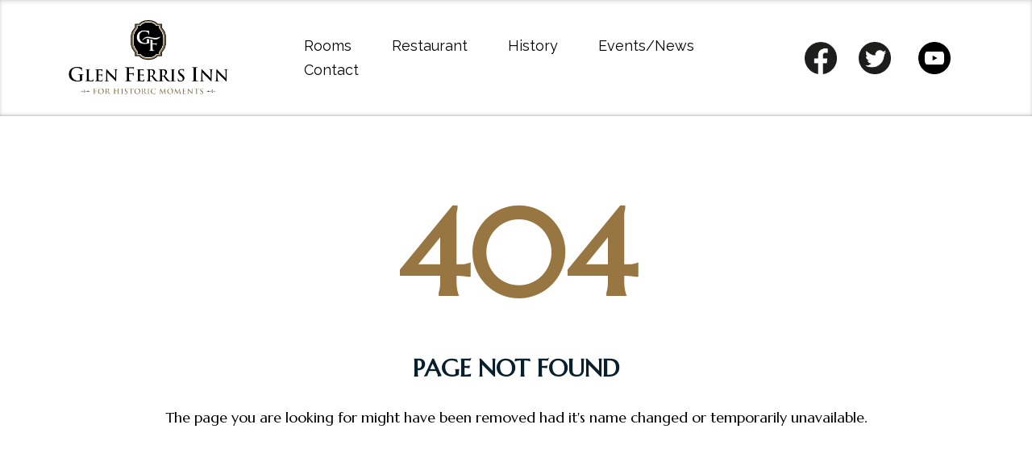

--- FILE ---
content_type: text/html;charset=utf-8
request_url: https://www.glenferrisinn.com/404
body_size: 26907
content:
<!DOCTYPE html><html  lang="en" data-capo=""><head><meta charset="utf-8">
<meta name="viewport" content="width=device-width, initial-scale=1">
<title>The Glen Ferris Inn | 404 </title>
<link rel="preconnect" href="https://fonts.gstatic.com/" crossorigin="anonymous">
<link rel="stylesheet" href="https://fonts.googleapis.com/css?family=Lato:100,100i,200,200i,300,300i,400,400i,500,500i,600,600i,700,700i,800,800i,900,900i%7COpen%20Sans:100,100i,200,200i,300,300i,400,400i,500,500i,600,600i,700,700i,800,800i,900,900i%7CMontserrat:100,100i,200,200i,300,300i,400,400i,500,500i,600,600i,700,700i,800,800i,900,900i%7CRaleway:100,100i,200,200i,300,300i,400,400i,500,500i,600,600i,700,700i,800,800i,900,900i%7CABeeZee:100,100i,200,200i,300,300i,400,400i,500,500i,600,600i,700,700i,800,800i,900,900i%7CAbel:100,100i,200,200i,300,300i,400,400i,500,500i,600,600i,700,700i,800,800i,900,900i%7CBeth%20Ellen:100,100i,200,200i,300,300i,400,400i,500,500i,600,600i,700,700i,800,800i,900,900i%7CBasic:100,100i,200,200i,300,300i,400,400i,500,500i,600,600i,700,700i,800,800i,900,900i%7CZen%20Loop:100,100i,200,200i,300,300i,400,400i,500,500i,600,600i,700,700i,800,800i,900,900i%7CAlex%20Brush:100,100i,200,200i,300,300i,400,400i,500,500i,600,600i,700,700i,800,800i,900,900i%7CMarcellus:100,100i,200,200i,300,300i,400,400i,500,500i,600,600i,700,700i,800,800i,900,900i&display=swap" media="print" onload="this.media='all'">
<style type="text/css"> 

 :root{ --primary: #37ca37;
--secondary: #188bf6;
--white: #ffffff;
--gray: #cbd5e0;
--black: #000000;
--red: #e93d3d;
--orange: #f6ad55;
--yellow: #faf089;
--green: #9ae6b4;
--teal: #81e6d9;
--malibu: #63b3ed;
--indigo: #757BBD;
--purple: #d6bcfa;
--pink: #fbb6ce;
--transparent: transparent;
--overlay: rgba(0, 0, 0, 0.5);
--color-lbutu5ix: #32AAE8;
--color-lbutxgxl: #08202D;
--color-lbuty66g: #4A0FC1;
--color-lbuuioho: #4a0fc10a;
--color-lbuur44a: #4a0fc11a;
--color-lbv2sl5f: #ffffff08;
--color-lkt2l9vw: #1c1c1c;
--color-lkt2zwrs: #e7c956;
--color-lktfiyg0: #FAF4CF;
--color-llxvu5cv: #BF9352;
--color-lm6grbgc: #987642;
--arial: Arial;
--lato: Lato;
--open-sans: Open Sans;
--montserrat: Montserrat;
--raleway: Raleway;
--abeezee: ABeeZee;
--abel: Abel;
--beth-ellen: Beth Ellen;
--basic: Basic;
--zen-loop: Zen Loop;
--alex-brush: Alex Brush;
--marcellus: Marcellus;
--headlinefont: Raleway;
--contentfont: Raleway;
--text-color: var(--color-lbutxgxl);
--link-color: #188bf6; } .bg-fixed{bottom:0;top:0;left:0;right:0;position:fixed;overflow:auto;background-color:var(--white)} 
      
      .drop-zone-draggable .hl_main_popup{padding:20px;margin-top:0;border-color:var(--gray);border-width:10px;border-style:solid;background-color:var(--white)}
      
      

      .drop-zone-draggable .row-AyrkAaoTUD{margin-top:0;margin-bottom:0}
      .drop-zone-draggable .row-AyrkAaoTUD{padding:15px 0;background-color:var(--transparent);border-color:var(--black);border-width:2px;border-style:solid;width:100%}
      
      
.drop-zone-draggable .col-j7vendDDQa{width:100%}.drop-zone-draggable .col-j7vendDDQa .inner{padding:10px 5px;background-color:var(--transparent);width:100%;border-color:var(--black);border-width:2px;border-style:solid;margin-top:0;margin-bottom:0}

      .drop-zone-draggable .heading-ng9_Kvb5QF{margin-top:0;margin-bottom:0}
      .drop-zone-draggable .cheading-ng9_Kvb5QF{font-family:var(--headlinefont);background-color:var(--transparent);color:var(--text-color);icon-color:var(--text-color);font-weight:400;padding:0;opacity:1;text-shadow:0 0 0 transparent;border-color:var(--black);border-width:2px;border-style:solid;line-height:1.3em;letter-spacing:0;text-align:center}
      
      

      .drop-zone-draggable .paragraph--UJKVBUhw-{margin-top:0;margin-bottom:0}
      .drop-zone-draggable .cparagraph--UJKVBUhw-{font-family:var(--contentfont);background-color:var(--transparent);color:var(--text-color);icon-color:var(--text-color);font-weight:400;padding:0;opacity:1;text-shadow:0 0 0 transparent;border-color:var(--black);border-width:2px;border-style:solid;line-height:1.3em;letter-spacing:0;text-align:left}
      
      

      .drop-zone-draggable .sub-heading-uDStAV9zMe{margin-top:0;margin-bottom:0}
      .drop-zone-draggable .csub-heading-uDStAV9zMe{font-family:var(--headlinefont);background-color:var(--transparent);color:var(--text-color);icon-color:var(--text-color);font-weight:400;padding:0;opacity:1;text-shadow:0 0 0 transparent;border-color:var(--black);border-width:2px;border-style:solid;line-height:1.3em;letter-spacing:0;text-align:left}
      
      

      .drop-zone-draggable .paragraph-UAlKCesbuj{margin-top:0;margin-bottom:0}
      .drop-zone-draggable .cparagraph-UAlKCesbuj{font-family:var(--contentfont);background-color:var(--transparent);color:var(--text-color);icon-color:var(--text-color);font-weight:400;padding:0;opacity:1;text-shadow:0 0 0 transparent;border-color:var(--black);border-width:2px;border-style:solid;line-height:1.3em;letter-spacing:0;text-align:left}
      
      

      .drop-zone-draggable .sub-heading-TY9LOUnQUG{margin-top:0;margin-bottom:0}
      .drop-zone-draggable .csub-heading-TY9LOUnQUG{font-family:var(--headlinefont);background-color:var(--transparent);color:var(--text-color);icon-color:var(--text-color);font-weight:400;padding:0;opacity:1;text-shadow:0 0 0 transparent;border-color:var(--black);border-width:2px;border-style:solid;line-height:1.3em;letter-spacing:0;text-align:left}
      
      

      .drop-zone-draggable .paragraph-a7nJZnuJd8{margin-top:0;margin-bottom:0}
      .drop-zone-draggable .cparagraph-a7nJZnuJd8{font-family:var(--contentfont);background-color:var(--transparent);color:var(--text-color);icon-color:var(--text-color);font-weight:400;padding:0;opacity:1;text-shadow:0 0 0 transparent;border-color:var(--black);border-width:2px;border-style:solid;line-height:1.3em;letter-spacing:0;text-align:left}
      
      

      .drop-zone-draggable .sub-heading-CDqLZPNUvm{margin-top:0;margin-bottom:0}
      .drop-zone-draggable .csub-heading-CDqLZPNUvm{font-family:var(--headlinefont);background-color:var(--transparent);color:var(--text-color);icon-color:var(--text-color);font-weight:400;padding:0;opacity:1;text-shadow:0 0 0 transparent;border-color:var(--black);border-width:2px;border-style:solid;line-height:1.3em;letter-spacing:0;text-align:left}
      
      

      .drop-zone-draggable .paragraph-FJ88IhRAIC{margin-top:0;margin-bottom:0}
      .drop-zone-draggable .cparagraph-FJ88IhRAIC{font-family:var(--contentfont);background-color:var(--transparent);color:var(--text-color);icon-color:var(--text-color);font-weight:400;padding:0;opacity:1;text-shadow:0 0 0 transparent;border-color:var(--black);border-width:2px;border-style:solid;line-height:1.3em;letter-spacing:0;text-align:left}
      
      

      .drop-zone-draggable .sub-heading-WL51r6hlqs{margin-top:0;margin-bottom:0}
      .drop-zone-draggable .csub-heading-WL51r6hlqs{font-family:var(--headlinefont);background-color:var(--transparent);color:var(--text-color);icon-color:var(--text-color);font-weight:400;padding:0;opacity:1;text-shadow:0 0 0 transparent;border-color:var(--black);border-width:2px;border-style:solid;line-height:1.3em;letter-spacing:0;text-align:left}
      
      

      .drop-zone-draggable .paragraph-kJo1uTOaH9{margin-top:0;margin-bottom:0}
      .drop-zone-draggable .cparagraph-kJo1uTOaH9{font-family:var(--contentfont);background-color:var(--transparent);color:var(--text-color);icon-color:var(--text-color);font-weight:400;padding:0;opacity:1;text-shadow:0 0 0 transparent;border-color:var(--black);border-width:2px;border-style:solid;line-height:1.3em;letter-spacing:0;text-align:left}
      
      

      .drop-zone-draggable .sub-heading-h9li5MFviq{margin-top:0;margin-bottom:0}
      .drop-zone-draggable .csub-heading-h9li5MFviq{font-family:var(--headlinefont);background-color:var(--transparent);color:var(--text-color);icon-color:var(--text-color);font-weight:400;padding:0;opacity:1;text-shadow:0 0 0 transparent;border-color:var(--black);border-width:2px;border-style:solid;line-height:1.3em;letter-spacing:0;text-align:left}
      
      

      .drop-zone-draggable .paragraph-LAZLjowQUE{margin-top:0;margin-bottom:0}
      .drop-zone-draggable .cparagraph-LAZLjowQUE{font-family:var(--contentfont);background-color:var(--transparent);color:var(--text-color);icon-color:var(--text-color);font-weight:400;padding:0;opacity:1;text-shadow:0 0 0 transparent;border-color:var(--black);border-width:2px;border-style:solid;line-height:1.3em;letter-spacing:0;text-align:left}
      
      

      .drop-zone-draggable .sub-heading-JZUfqfia1n{margin-top:0;margin-bottom:0}
      .drop-zone-draggable .csub-heading-JZUfqfia1n{font-family:var(--headlinefont);background-color:var(--transparent);color:var(--text-color);icon-color:var(--text-color);font-weight:400;padding:0;opacity:1;text-shadow:0 0 0 transparent;border-color:var(--black);border-width:2px;border-style:solid;line-height:1.3em;letter-spacing:0;text-align:left}
      
      

      .drop-zone-draggable .paragraph-MrWGpAV5ap{margin-top:0;margin-bottom:0}
      .drop-zone-draggable .cparagraph-MrWGpAV5ap{font-family:var(--contentfont);background-color:var(--transparent);color:var(--text-color);icon-color:var(--text-color);font-weight:400;padding:0;opacity:1;text-shadow:0 0 0 transparent;border-color:var(--black);border-width:2px;border-style:solid;line-height:1.3em;letter-spacing:0;text-align:left}
      
      

      .drop-zone-draggable .sub-heading-fq1g5x2YCv{margin-top:0;margin-bottom:0}
      .drop-zone-draggable .csub-heading-fq1g5x2YCv{font-family:var(--headlinefont);background-color:var(--transparent);color:var(--text-color);icon-color:var(--text-color);font-weight:400;padding:0;opacity:1;text-shadow:0 0 0 transparent;border-color:var(--black);border-width:2px;border-style:solid;line-height:1.3em;letter-spacing:0;text-align:left}
      
      

      .drop-zone-draggable .paragraph-m9vgQ0fVfu{margin-top:0;margin-bottom:0}
      .drop-zone-draggable .cparagraph-m9vgQ0fVfu{font-family:var(--contentfont);background-color:var(--transparent);color:var(--text-color);icon-color:var(--text-color);font-weight:400;padding:0;opacity:1;text-shadow:0 0 0 transparent;border-color:var(--black);border-width:2px;border-style:solid;line-height:1.3em;letter-spacing:0;text-align:left}
      
      
#hl_main_popup{padding:20px;margin-top:0;border-color:var(--gray);border-width:10px;border-style:solid;background-color:var(--white);width:720px} #col-j7vendDDQa>.inner{flex-direction:column;justify-content:center;align-items:inherit;flex-wrap:nowrap} .heading-ng9_Kvb5QF{font-weight:400}.heading-ng9_Kvb5QF strong{font-weight:700}.heading-ng9_Kvb5QF em,.heading-ng9_Kvb5QF strong,.heading-ng9_Kvb5QF u{color:var(--text-color)!important}.heading-ng9_Kvb5QF a,.heading-ng9_Kvb5QF a *{color:var(--link-color)!important;text-decoration:none}.heading-ng9_Kvb5QF a:hover{text-decoration:underline}@media screen and (min-width:0px) and (max-width:480px){.heading-ng9_Kvb5QF h1,.heading-ng9_Kvb5QF h2,.heading-ng9_Kvb5QF h3,.heading-ng9_Kvb5QF h4,.heading-ng9_Kvb5QF h5,.heading-ng9_Kvb5QF h6,.heading-ng9_Kvb5QF ul li,.heading-ng9_Kvb5QF.text-output{font-size:32px!important}}@media screen and (min-width:481px) and (max-width:10000px){.heading-ng9_Kvb5QF h1,.heading-ng9_Kvb5QF h2,.heading-ng9_Kvb5QF h3,.heading-ng9_Kvb5QF h4,.heading-ng9_Kvb5QF h5,.heading-ng9_Kvb5QF h6,.heading-ng9_Kvb5QF ul li,.heading-ng9_Kvb5QF.text-output{font-size:32px!important}}.heading-ng9_Kvb5QF.text-output h1:first-child:before,.heading-ng9_Kvb5QF.text-output h2:first-child:before,.heading-ng9_Kvb5QF.text-output h3:first-child:before,.heading-ng9_Kvb5QF.text-output h4:first-child:before,.heading-ng9_Kvb5QF.text-output h5:first-child:before,.heading-ng9_Kvb5QF.text-output h6:first-child:before,.heading-ng9_Kvb5QF.text-output p:first-child:before{color:var(--text-color);content:'\';
    font-family: '';margin-right:5px;font-weight:700} .paragraph--UJKVBUhw-{font-weight:400}.paragraph--UJKVBUhw- strong{font-weight:700}.paragraph--UJKVBUhw- em,.paragraph--UJKVBUhw- strong,.paragraph--UJKVBUhw- u{color:var(--text-color)!important}.paragraph--UJKVBUhw- a,.paragraph--UJKVBUhw- a *{color:var(--link-color)!important;text-decoration:none}.paragraph--UJKVBUhw- a:hover{text-decoration:underline}@media screen and (min-width:0px) and (max-width:480px){.paragraph--UJKVBUhw- h1,.paragraph--UJKVBUhw- h2,.paragraph--UJKVBUhw- h3,.paragraph--UJKVBUhw- h4,.paragraph--UJKVBUhw- h5,.paragraph--UJKVBUhw- h6,.paragraph--UJKVBUhw- ul li,.paragraph--UJKVBUhw-.text-output{font-size:14px!important}}@media screen and (min-width:481px) and (max-width:10000px){.paragraph--UJKVBUhw- h1,.paragraph--UJKVBUhw- h2,.paragraph--UJKVBUhw- h3,.paragraph--UJKVBUhw- h4,.paragraph--UJKVBUhw- h5,.paragraph--UJKVBUhw- h6,.paragraph--UJKVBUhw- ul li,.paragraph--UJKVBUhw-.text-output{font-size:14px!important}}.paragraph--UJKVBUhw-.text-output h1:first-child:before,.paragraph--UJKVBUhw-.text-output h2:first-child:before,.paragraph--UJKVBUhw-.text-output h3:first-child:before,.paragraph--UJKVBUhw-.text-output h4:first-child:before,.paragraph--UJKVBUhw-.text-output h5:first-child:before,.paragraph--UJKVBUhw-.text-output h6:first-child:before,.paragraph--UJKVBUhw-.text-output p:first-child:before{color:var(--text-color);content:'\';
    font-family: '';margin-right:5px;font-weight:700} .sub-heading-uDStAV9zMe{font-weight:400}.sub-heading-uDStAV9zMe strong{font-weight:700}.sub-heading-uDStAV9zMe em,.sub-heading-uDStAV9zMe strong,.sub-heading-uDStAV9zMe u{color:var(--text-color)!important}.sub-heading-uDStAV9zMe a,.sub-heading-uDStAV9zMe a *{color:var(--link-color)!important;text-decoration:none}.sub-heading-uDStAV9zMe a:hover{text-decoration:underline}@media screen and (min-width:0px) and (max-width:480px){.sub-heading-uDStAV9zMe h1,.sub-heading-uDStAV9zMe h2,.sub-heading-uDStAV9zMe h3,.sub-heading-uDStAV9zMe h4,.sub-heading-uDStAV9zMe h5,.sub-heading-uDStAV9zMe h6,.sub-heading-uDStAV9zMe ul li,.sub-heading-uDStAV9zMe.text-output{font-size:23px!important}}@media screen and (min-width:481px) and (max-width:10000px){.sub-heading-uDStAV9zMe h1,.sub-heading-uDStAV9zMe h2,.sub-heading-uDStAV9zMe h3,.sub-heading-uDStAV9zMe h4,.sub-heading-uDStAV9zMe h5,.sub-heading-uDStAV9zMe h6,.sub-heading-uDStAV9zMe ul li,.sub-heading-uDStAV9zMe.text-output{font-size:23px!important}}.sub-heading-uDStAV9zMe.text-output h1:first-child:before,.sub-heading-uDStAV9zMe.text-output h2:first-child:before,.sub-heading-uDStAV9zMe.text-output h3:first-child:before,.sub-heading-uDStAV9zMe.text-output h4:first-child:before,.sub-heading-uDStAV9zMe.text-output h5:first-child:before,.sub-heading-uDStAV9zMe.text-output h6:first-child:before,.sub-heading-uDStAV9zMe.text-output p:first-child:before{color:var(--text-color);content:'\';
    font-family: '';margin-right:5px;font-weight:700} .paragraph-UAlKCesbuj{font-weight:400}.paragraph-UAlKCesbuj strong{font-weight:700}.paragraph-UAlKCesbuj em,.paragraph-UAlKCesbuj strong,.paragraph-UAlKCesbuj u{color:var(--text-color)!important}.paragraph-UAlKCesbuj a,.paragraph-UAlKCesbuj a *{color:var(--link-color)!important;text-decoration:none}.paragraph-UAlKCesbuj a:hover{text-decoration:underline}@media screen and (min-width:0px) and (max-width:480px){.paragraph-UAlKCesbuj h1,.paragraph-UAlKCesbuj h2,.paragraph-UAlKCesbuj h3,.paragraph-UAlKCesbuj h4,.paragraph-UAlKCesbuj h5,.paragraph-UAlKCesbuj h6,.paragraph-UAlKCesbuj ul li,.paragraph-UAlKCesbuj.text-output{font-size:14px!important}}@media screen and (min-width:481px) and (max-width:10000px){.paragraph-UAlKCesbuj h1,.paragraph-UAlKCesbuj h2,.paragraph-UAlKCesbuj h3,.paragraph-UAlKCesbuj h4,.paragraph-UAlKCesbuj h5,.paragraph-UAlKCesbuj h6,.paragraph-UAlKCesbuj ul li,.paragraph-UAlKCesbuj.text-output{font-size:14px!important}}.paragraph-UAlKCesbuj.text-output h1:first-child:before,.paragraph-UAlKCesbuj.text-output h2:first-child:before,.paragraph-UAlKCesbuj.text-output h3:first-child:before,.paragraph-UAlKCesbuj.text-output h4:first-child:before,.paragraph-UAlKCesbuj.text-output h5:first-child:before,.paragraph-UAlKCesbuj.text-output h6:first-child:before,.paragraph-UAlKCesbuj.text-output p:first-child:before{color:var(--text-color);content:'\';
    font-family: '';margin-right:5px;font-weight:700} .sub-heading-TY9LOUnQUG{font-weight:400}.sub-heading-TY9LOUnQUG strong{font-weight:700}.sub-heading-TY9LOUnQUG em,.sub-heading-TY9LOUnQUG strong,.sub-heading-TY9LOUnQUG u{color:var(--text-color)!important}.sub-heading-TY9LOUnQUG a,.sub-heading-TY9LOUnQUG a *{color:var(--link-color)!important;text-decoration:none}.sub-heading-TY9LOUnQUG a:hover{text-decoration:underline}@media screen and (min-width:0px) and (max-width:480px){.sub-heading-TY9LOUnQUG h1,.sub-heading-TY9LOUnQUG h2,.sub-heading-TY9LOUnQUG h3,.sub-heading-TY9LOUnQUG h4,.sub-heading-TY9LOUnQUG h5,.sub-heading-TY9LOUnQUG h6,.sub-heading-TY9LOUnQUG ul li,.sub-heading-TY9LOUnQUG.text-output{font-size:23px!important}}@media screen and (min-width:481px) and (max-width:10000px){.sub-heading-TY9LOUnQUG h1,.sub-heading-TY9LOUnQUG h2,.sub-heading-TY9LOUnQUG h3,.sub-heading-TY9LOUnQUG h4,.sub-heading-TY9LOUnQUG h5,.sub-heading-TY9LOUnQUG h6,.sub-heading-TY9LOUnQUG ul li,.sub-heading-TY9LOUnQUG.text-output{font-size:23px!important}}.sub-heading-TY9LOUnQUG.text-output h1:first-child:before,.sub-heading-TY9LOUnQUG.text-output h2:first-child:before,.sub-heading-TY9LOUnQUG.text-output h3:first-child:before,.sub-heading-TY9LOUnQUG.text-output h4:first-child:before,.sub-heading-TY9LOUnQUG.text-output h5:first-child:before,.sub-heading-TY9LOUnQUG.text-output h6:first-child:before,.sub-heading-TY9LOUnQUG.text-output p:first-child:before{color:var(--text-color);content:'\';
    font-family: '';margin-right:5px;font-weight:700} .paragraph-a7nJZnuJd8{font-weight:400}.paragraph-a7nJZnuJd8 strong{font-weight:700}.paragraph-a7nJZnuJd8 em,.paragraph-a7nJZnuJd8 strong,.paragraph-a7nJZnuJd8 u{color:var(--text-color)!important}.paragraph-a7nJZnuJd8 a,.paragraph-a7nJZnuJd8 a *{color:var(--link-color)!important;text-decoration:none}.paragraph-a7nJZnuJd8 a:hover{text-decoration:underline}@media screen and (min-width:0px) and (max-width:480px){.paragraph-a7nJZnuJd8 h1,.paragraph-a7nJZnuJd8 h2,.paragraph-a7nJZnuJd8 h3,.paragraph-a7nJZnuJd8 h4,.paragraph-a7nJZnuJd8 h5,.paragraph-a7nJZnuJd8 h6,.paragraph-a7nJZnuJd8 ul li,.paragraph-a7nJZnuJd8.text-output{font-size:14px!important}}@media screen and (min-width:481px) and (max-width:10000px){.paragraph-a7nJZnuJd8 h1,.paragraph-a7nJZnuJd8 h2,.paragraph-a7nJZnuJd8 h3,.paragraph-a7nJZnuJd8 h4,.paragraph-a7nJZnuJd8 h5,.paragraph-a7nJZnuJd8 h6,.paragraph-a7nJZnuJd8 ul li,.paragraph-a7nJZnuJd8.text-output{font-size:14px!important}}.paragraph-a7nJZnuJd8.text-output h1:first-child:before,.paragraph-a7nJZnuJd8.text-output h2:first-child:before,.paragraph-a7nJZnuJd8.text-output h3:first-child:before,.paragraph-a7nJZnuJd8.text-output h4:first-child:before,.paragraph-a7nJZnuJd8.text-output h5:first-child:before,.paragraph-a7nJZnuJd8.text-output h6:first-child:before,.paragraph-a7nJZnuJd8.text-output p:first-child:before{color:var(--text-color);content:'\';
    font-family: '';margin-right:5px;font-weight:700} .sub-heading-CDqLZPNUvm{font-weight:400}.sub-heading-CDqLZPNUvm strong{font-weight:700}.sub-heading-CDqLZPNUvm em,.sub-heading-CDqLZPNUvm strong,.sub-heading-CDqLZPNUvm u{color:var(--text-color)!important}.sub-heading-CDqLZPNUvm a,.sub-heading-CDqLZPNUvm a *{color:var(--link-color)!important;text-decoration:none}.sub-heading-CDqLZPNUvm a:hover{text-decoration:underline}@media screen and (min-width:0px) and (max-width:480px){.sub-heading-CDqLZPNUvm h1,.sub-heading-CDqLZPNUvm h2,.sub-heading-CDqLZPNUvm h3,.sub-heading-CDqLZPNUvm h4,.sub-heading-CDqLZPNUvm h5,.sub-heading-CDqLZPNUvm h6,.sub-heading-CDqLZPNUvm ul li,.sub-heading-CDqLZPNUvm.text-output{font-size:23px!important}}@media screen and (min-width:481px) and (max-width:10000px){.sub-heading-CDqLZPNUvm h1,.sub-heading-CDqLZPNUvm h2,.sub-heading-CDqLZPNUvm h3,.sub-heading-CDqLZPNUvm h4,.sub-heading-CDqLZPNUvm h5,.sub-heading-CDqLZPNUvm h6,.sub-heading-CDqLZPNUvm ul li,.sub-heading-CDqLZPNUvm.text-output{font-size:23px!important}}.sub-heading-CDqLZPNUvm.text-output h1:first-child:before,.sub-heading-CDqLZPNUvm.text-output h2:first-child:before,.sub-heading-CDqLZPNUvm.text-output h3:first-child:before,.sub-heading-CDqLZPNUvm.text-output h4:first-child:before,.sub-heading-CDqLZPNUvm.text-output h5:first-child:before,.sub-heading-CDqLZPNUvm.text-output h6:first-child:before,.sub-heading-CDqLZPNUvm.text-output p:first-child:before{color:var(--text-color);content:'\';
    font-family: '';margin-right:5px;font-weight:700} .paragraph-FJ88IhRAIC{font-weight:400}.paragraph-FJ88IhRAIC strong{font-weight:700}.paragraph-FJ88IhRAIC em,.paragraph-FJ88IhRAIC strong,.paragraph-FJ88IhRAIC u{color:var(--text-color)!important}.paragraph-FJ88IhRAIC a,.paragraph-FJ88IhRAIC a *{color:var(--link-color)!important;text-decoration:none}.paragraph-FJ88IhRAIC a:hover{text-decoration:underline}@media screen and (min-width:0px) and (max-width:480px){.paragraph-FJ88IhRAIC h1,.paragraph-FJ88IhRAIC h2,.paragraph-FJ88IhRAIC h3,.paragraph-FJ88IhRAIC h4,.paragraph-FJ88IhRAIC h5,.paragraph-FJ88IhRAIC h6,.paragraph-FJ88IhRAIC ul li,.paragraph-FJ88IhRAIC.text-output{font-size:14px!important}}@media screen and (min-width:481px) and (max-width:10000px){.paragraph-FJ88IhRAIC h1,.paragraph-FJ88IhRAIC h2,.paragraph-FJ88IhRAIC h3,.paragraph-FJ88IhRAIC h4,.paragraph-FJ88IhRAIC h5,.paragraph-FJ88IhRAIC h6,.paragraph-FJ88IhRAIC ul li,.paragraph-FJ88IhRAIC.text-output{font-size:14px!important}}.paragraph-FJ88IhRAIC.text-output h1:first-child:before,.paragraph-FJ88IhRAIC.text-output h2:first-child:before,.paragraph-FJ88IhRAIC.text-output h3:first-child:before,.paragraph-FJ88IhRAIC.text-output h4:first-child:before,.paragraph-FJ88IhRAIC.text-output h5:first-child:before,.paragraph-FJ88IhRAIC.text-output h6:first-child:before,.paragraph-FJ88IhRAIC.text-output p:first-child:before{color:var(--text-color);content:'\';
    font-family: '';margin-right:5px;font-weight:700} .sub-heading-WL51r6hlqs{font-weight:400}.sub-heading-WL51r6hlqs strong{font-weight:700}.sub-heading-WL51r6hlqs em,.sub-heading-WL51r6hlqs strong,.sub-heading-WL51r6hlqs u{color:var(--text-color)!important}.sub-heading-WL51r6hlqs a,.sub-heading-WL51r6hlqs a *{color:var(--link-color)!important;text-decoration:none}.sub-heading-WL51r6hlqs a:hover{text-decoration:underline}@media screen and (min-width:0px) and (max-width:480px){.sub-heading-WL51r6hlqs h1,.sub-heading-WL51r6hlqs h2,.sub-heading-WL51r6hlqs h3,.sub-heading-WL51r6hlqs h4,.sub-heading-WL51r6hlqs h5,.sub-heading-WL51r6hlqs h6,.sub-heading-WL51r6hlqs ul li,.sub-heading-WL51r6hlqs.text-output{font-size:23px!important}}@media screen and (min-width:481px) and (max-width:10000px){.sub-heading-WL51r6hlqs h1,.sub-heading-WL51r6hlqs h2,.sub-heading-WL51r6hlqs h3,.sub-heading-WL51r6hlqs h4,.sub-heading-WL51r6hlqs h5,.sub-heading-WL51r6hlqs h6,.sub-heading-WL51r6hlqs ul li,.sub-heading-WL51r6hlqs.text-output{font-size:23px!important}}.sub-heading-WL51r6hlqs.text-output h1:first-child:before,.sub-heading-WL51r6hlqs.text-output h2:first-child:before,.sub-heading-WL51r6hlqs.text-output h3:first-child:before,.sub-heading-WL51r6hlqs.text-output h4:first-child:before,.sub-heading-WL51r6hlqs.text-output h5:first-child:before,.sub-heading-WL51r6hlqs.text-output h6:first-child:before,.sub-heading-WL51r6hlqs.text-output p:first-child:before{color:var(--text-color);content:'\';
    font-family: '';margin-right:5px;font-weight:700} .paragraph-kJo1uTOaH9{font-weight:400}.paragraph-kJo1uTOaH9 strong{font-weight:700}.paragraph-kJo1uTOaH9 em,.paragraph-kJo1uTOaH9 strong,.paragraph-kJo1uTOaH9 u{color:var(--text-color)!important}.paragraph-kJo1uTOaH9 a,.paragraph-kJo1uTOaH9 a *{color:var(--link-color)!important;text-decoration:none}.paragraph-kJo1uTOaH9 a:hover{text-decoration:underline}@media screen and (min-width:0px) and (max-width:480px){.paragraph-kJo1uTOaH9 h1,.paragraph-kJo1uTOaH9 h2,.paragraph-kJo1uTOaH9 h3,.paragraph-kJo1uTOaH9 h4,.paragraph-kJo1uTOaH9 h5,.paragraph-kJo1uTOaH9 h6,.paragraph-kJo1uTOaH9 ul li,.paragraph-kJo1uTOaH9.text-output{font-size:14px!important}}@media screen and (min-width:481px) and (max-width:10000px){.paragraph-kJo1uTOaH9 h1,.paragraph-kJo1uTOaH9 h2,.paragraph-kJo1uTOaH9 h3,.paragraph-kJo1uTOaH9 h4,.paragraph-kJo1uTOaH9 h5,.paragraph-kJo1uTOaH9 h6,.paragraph-kJo1uTOaH9 ul li,.paragraph-kJo1uTOaH9.text-output{font-size:14px!important}}.paragraph-kJo1uTOaH9.text-output h1:first-child:before,.paragraph-kJo1uTOaH9.text-output h2:first-child:before,.paragraph-kJo1uTOaH9.text-output h3:first-child:before,.paragraph-kJo1uTOaH9.text-output h4:first-child:before,.paragraph-kJo1uTOaH9.text-output h5:first-child:before,.paragraph-kJo1uTOaH9.text-output h6:first-child:before,.paragraph-kJo1uTOaH9.text-output p:first-child:before{color:var(--text-color);content:'\';
    font-family: '';margin-right:5px;font-weight:700} .sub-heading-h9li5MFviq{font-weight:400}.sub-heading-h9li5MFviq strong{font-weight:700}.sub-heading-h9li5MFviq em,.sub-heading-h9li5MFviq strong,.sub-heading-h9li5MFviq u{color:var(--text-color)!important}.sub-heading-h9li5MFviq a,.sub-heading-h9li5MFviq a *{color:var(--link-color)!important;text-decoration:none}.sub-heading-h9li5MFviq a:hover{text-decoration:underline}@media screen and (min-width:0px) and (max-width:480px){.sub-heading-h9li5MFviq h1,.sub-heading-h9li5MFviq h2,.sub-heading-h9li5MFviq h3,.sub-heading-h9li5MFviq h4,.sub-heading-h9li5MFviq h5,.sub-heading-h9li5MFviq h6,.sub-heading-h9li5MFviq ul li,.sub-heading-h9li5MFviq.text-output{font-size:23px!important}}@media screen and (min-width:481px) and (max-width:10000px){.sub-heading-h9li5MFviq h1,.sub-heading-h9li5MFviq h2,.sub-heading-h9li5MFviq h3,.sub-heading-h9li5MFviq h4,.sub-heading-h9li5MFviq h5,.sub-heading-h9li5MFviq h6,.sub-heading-h9li5MFviq ul li,.sub-heading-h9li5MFviq.text-output{font-size:23px!important}}.sub-heading-h9li5MFviq.text-output h1:first-child:before,.sub-heading-h9li5MFviq.text-output h2:first-child:before,.sub-heading-h9li5MFviq.text-output h3:first-child:before,.sub-heading-h9li5MFviq.text-output h4:first-child:before,.sub-heading-h9li5MFviq.text-output h5:first-child:before,.sub-heading-h9li5MFviq.text-output h6:first-child:before,.sub-heading-h9li5MFviq.text-output p:first-child:before{color:var(--text-color);content:'\';
    font-family: '';margin-right:5px;font-weight:700} .paragraph-LAZLjowQUE{font-weight:400}.paragraph-LAZLjowQUE strong{font-weight:700}.paragraph-LAZLjowQUE em,.paragraph-LAZLjowQUE strong,.paragraph-LAZLjowQUE u{color:var(--text-color)!important}.paragraph-LAZLjowQUE a,.paragraph-LAZLjowQUE a *{color:var(--link-color)!important;text-decoration:none}.paragraph-LAZLjowQUE a:hover{text-decoration:underline}@media screen and (min-width:0px) and (max-width:480px){.paragraph-LAZLjowQUE h1,.paragraph-LAZLjowQUE h2,.paragraph-LAZLjowQUE h3,.paragraph-LAZLjowQUE h4,.paragraph-LAZLjowQUE h5,.paragraph-LAZLjowQUE h6,.paragraph-LAZLjowQUE ul li,.paragraph-LAZLjowQUE.text-output{font-size:14px!important}}@media screen and (min-width:481px) and (max-width:10000px){.paragraph-LAZLjowQUE h1,.paragraph-LAZLjowQUE h2,.paragraph-LAZLjowQUE h3,.paragraph-LAZLjowQUE h4,.paragraph-LAZLjowQUE h5,.paragraph-LAZLjowQUE h6,.paragraph-LAZLjowQUE ul li,.paragraph-LAZLjowQUE.text-output{font-size:14px!important}}.paragraph-LAZLjowQUE.text-output h1:first-child:before,.paragraph-LAZLjowQUE.text-output h2:first-child:before,.paragraph-LAZLjowQUE.text-output h3:first-child:before,.paragraph-LAZLjowQUE.text-output h4:first-child:before,.paragraph-LAZLjowQUE.text-output h5:first-child:before,.paragraph-LAZLjowQUE.text-output h6:first-child:before,.paragraph-LAZLjowQUE.text-output p:first-child:before{color:var(--text-color);content:'\';
    font-family: '';margin-right:5px;font-weight:700} .sub-heading-JZUfqfia1n{font-weight:400}.sub-heading-JZUfqfia1n strong{font-weight:700}.sub-heading-JZUfqfia1n em,.sub-heading-JZUfqfia1n strong,.sub-heading-JZUfqfia1n u{color:var(--text-color)!important}.sub-heading-JZUfqfia1n a,.sub-heading-JZUfqfia1n a *{color:var(--link-color)!important;text-decoration:none}.sub-heading-JZUfqfia1n a:hover{text-decoration:underline}@media screen and (min-width:0px) and (max-width:480px){.sub-heading-JZUfqfia1n h1,.sub-heading-JZUfqfia1n h2,.sub-heading-JZUfqfia1n h3,.sub-heading-JZUfqfia1n h4,.sub-heading-JZUfqfia1n h5,.sub-heading-JZUfqfia1n h6,.sub-heading-JZUfqfia1n ul li,.sub-heading-JZUfqfia1n.text-output{font-size:23px!important}}@media screen and (min-width:481px) and (max-width:10000px){.sub-heading-JZUfqfia1n h1,.sub-heading-JZUfqfia1n h2,.sub-heading-JZUfqfia1n h3,.sub-heading-JZUfqfia1n h4,.sub-heading-JZUfqfia1n h5,.sub-heading-JZUfqfia1n h6,.sub-heading-JZUfqfia1n ul li,.sub-heading-JZUfqfia1n.text-output{font-size:23px!important}}.sub-heading-JZUfqfia1n.text-output h1:first-child:before,.sub-heading-JZUfqfia1n.text-output h2:first-child:before,.sub-heading-JZUfqfia1n.text-output h3:first-child:before,.sub-heading-JZUfqfia1n.text-output h4:first-child:before,.sub-heading-JZUfqfia1n.text-output h5:first-child:before,.sub-heading-JZUfqfia1n.text-output h6:first-child:before,.sub-heading-JZUfqfia1n.text-output p:first-child:before{color:var(--text-color);content:'\';
    font-family: '';margin-right:5px;font-weight:700} .paragraph-MrWGpAV5ap{font-weight:400}.paragraph-MrWGpAV5ap strong{font-weight:700}.paragraph-MrWGpAV5ap em,.paragraph-MrWGpAV5ap strong,.paragraph-MrWGpAV5ap u{color:var(--text-color)!important}.paragraph-MrWGpAV5ap a,.paragraph-MrWGpAV5ap a *{color:var(--link-color)!important;text-decoration:none}.paragraph-MrWGpAV5ap a:hover{text-decoration:underline}@media screen and (min-width:0px) and (max-width:480px){.paragraph-MrWGpAV5ap h1,.paragraph-MrWGpAV5ap h2,.paragraph-MrWGpAV5ap h3,.paragraph-MrWGpAV5ap h4,.paragraph-MrWGpAV5ap h5,.paragraph-MrWGpAV5ap h6,.paragraph-MrWGpAV5ap ul li,.paragraph-MrWGpAV5ap.text-output{font-size:14px!important}}@media screen and (min-width:481px) and (max-width:10000px){.paragraph-MrWGpAV5ap h1,.paragraph-MrWGpAV5ap h2,.paragraph-MrWGpAV5ap h3,.paragraph-MrWGpAV5ap h4,.paragraph-MrWGpAV5ap h5,.paragraph-MrWGpAV5ap h6,.paragraph-MrWGpAV5ap ul li,.paragraph-MrWGpAV5ap.text-output{font-size:14px!important}}.paragraph-MrWGpAV5ap.text-output h1:first-child:before,.paragraph-MrWGpAV5ap.text-output h2:first-child:before,.paragraph-MrWGpAV5ap.text-output h3:first-child:before,.paragraph-MrWGpAV5ap.text-output h4:first-child:before,.paragraph-MrWGpAV5ap.text-output h5:first-child:before,.paragraph-MrWGpAV5ap.text-output h6:first-child:before,.paragraph-MrWGpAV5ap.text-output p:first-child:before{color:var(--text-color);content:'\';
    font-family: '';margin-right:5px;font-weight:700} .sub-heading-fq1g5x2YCv{font-weight:400}.sub-heading-fq1g5x2YCv strong{font-weight:700}.sub-heading-fq1g5x2YCv em,.sub-heading-fq1g5x2YCv strong,.sub-heading-fq1g5x2YCv u{color:var(--text-color)!important}.sub-heading-fq1g5x2YCv a,.sub-heading-fq1g5x2YCv a *{color:var(--link-color)!important;text-decoration:none}.sub-heading-fq1g5x2YCv a:hover{text-decoration:underline}@media screen and (min-width:0px) and (max-width:480px){.sub-heading-fq1g5x2YCv h1,.sub-heading-fq1g5x2YCv h2,.sub-heading-fq1g5x2YCv h3,.sub-heading-fq1g5x2YCv h4,.sub-heading-fq1g5x2YCv h5,.sub-heading-fq1g5x2YCv h6,.sub-heading-fq1g5x2YCv ul li,.sub-heading-fq1g5x2YCv.text-output{font-size:23px!important}}@media screen and (min-width:481px) and (max-width:10000px){.sub-heading-fq1g5x2YCv h1,.sub-heading-fq1g5x2YCv h2,.sub-heading-fq1g5x2YCv h3,.sub-heading-fq1g5x2YCv h4,.sub-heading-fq1g5x2YCv h5,.sub-heading-fq1g5x2YCv h6,.sub-heading-fq1g5x2YCv ul li,.sub-heading-fq1g5x2YCv.text-output{font-size:23px!important}}.sub-heading-fq1g5x2YCv.text-output h1:first-child:before,.sub-heading-fq1g5x2YCv.text-output h2:first-child:before,.sub-heading-fq1g5x2YCv.text-output h3:first-child:before,.sub-heading-fq1g5x2YCv.text-output h4:first-child:before,.sub-heading-fq1g5x2YCv.text-output h5:first-child:before,.sub-heading-fq1g5x2YCv.text-output h6:first-child:before,.sub-heading-fq1g5x2YCv.text-output p:first-child:before{color:var(--text-color);content:'\';
    font-family: '';margin-right:5px;font-weight:700} .paragraph-m9vgQ0fVfu{font-weight:400}.paragraph-m9vgQ0fVfu strong{font-weight:700}.paragraph-m9vgQ0fVfu em,.paragraph-m9vgQ0fVfu strong,.paragraph-m9vgQ0fVfu u{color:var(--text-color)!important}.paragraph-m9vgQ0fVfu a,.paragraph-m9vgQ0fVfu a *{color:var(--link-color)!important;text-decoration:none}.paragraph-m9vgQ0fVfu a:hover{text-decoration:underline}@media screen and (min-width:0px) and (max-width:480px){.paragraph-m9vgQ0fVfu h1,.paragraph-m9vgQ0fVfu h2,.paragraph-m9vgQ0fVfu h3,.paragraph-m9vgQ0fVfu h4,.paragraph-m9vgQ0fVfu h5,.paragraph-m9vgQ0fVfu h6,.paragraph-m9vgQ0fVfu ul li,.paragraph-m9vgQ0fVfu.text-output{font-size:14px!important}}@media screen and (min-width:481px) and (max-width:10000px){.paragraph-m9vgQ0fVfu h1,.paragraph-m9vgQ0fVfu h2,.paragraph-m9vgQ0fVfu h3,.paragraph-m9vgQ0fVfu h4,.paragraph-m9vgQ0fVfu h5,.paragraph-m9vgQ0fVfu h6,.paragraph-m9vgQ0fVfu ul li,.paragraph-m9vgQ0fVfu.text-output{font-size:14px!important}}.paragraph-m9vgQ0fVfu.text-output h1:first-child:before,.paragraph-m9vgQ0fVfu.text-output h2:first-child:before,.paragraph-m9vgQ0fVfu.text-output h3:first-child:before,.paragraph-m9vgQ0fVfu.text-output h4:first-child:before,.paragraph-m9vgQ0fVfu.text-output h5:first-child:before,.paragraph-m9vgQ0fVfu.text-output h6:first-child:before,.paragraph-m9vgQ0fVfu.text-output p:first-child:before{color:var(--text-color);content:'\';
    font-family: '';margin-right:5px;font-weight:700} 
 /* ---- Navigation Menu styles ----- */  
 :root{--white:#ffffff;--black:#000000;--transparent:transparent;--color-llxvu5cv:#BF9352}.hl_page-preview--content .section-UFQ98v9NBv{padding:0;margin-top:0;margin-bottom:0;background-color:var(--transparent);border-color:var(--black);border-width:2px;border-style:solid}.hl_page-preview--content .col-IoSAunhHu4>.inner,.hl_page-preview--content .col-i4eskfyFrB>.inner,.hl_page-preview--content .row-2Rc87mPFxs{margin-top:0;margin-bottom:0;padding:15px 0;background-color:var(--transparent);border-color:var(--black);border-width:2px;border-style:solid;width:90%}.hl_page-preview--content .col-i4eskfyFrB{width:16.2%}.hl_page-preview--content .col-IoSAunhHu4>.inner,.hl_page-preview--content .col-i4eskfyFrB>.inner{padding:10px 5px;width:16.2%}.hl_page-preview--content .image-jNIF-kBlbI{margin-top:0;margin-bottom:0}.hl_page-preview--content .image-0cqbVPL1yb .image-container img,.hl_page-preview--content .image-jNIF-kBlbI .image-container img,.hl_page-preview--content .image-kuTt8h4bsv .image-container img{box-shadow:undefined;width:40px}.hl_page-preview--content .cimage-jNIF-kBlbI{padding:10px;background-color:var(--transparent);opacity:1;text-align:center}.hl_page-preview--content .image-kuTt8h4bsv{margin-top:0;margin-bottom:0}.hl_page-preview--content .cimage-kuTt8h4bsv{padding:10px;background-color:var(--transparent);opacity:1;text-align:center}.hl_page-preview--content .image-0cqbVPL1yb{margin-top:0;margin-bottom:0}.hl_page-preview--content .cimage-0cqbVPL1yb{padding:10px;background-color:var(--transparent);opacity:1;text-align:right}.hl_page-preview--content .col-IoSAunhHu4{width:70.6%}.hl_page-preview--content .col-IoSAunhHu4>.inner{width:70.6%}.hl_page-preview--content .cnav-menu-ACiE9dEvhp{font-family:var(--headlinefont);padding:0;margin-top:0;background-color:var(--white);mobile-background-color:var(--color-llxvu5cv);color:var(--black);bold-text-color:var(--text-color);italic-text-color:var(--text-color);underline-text-color:var(--text-color);icon-color:var(--black);secondary-color:var(--color-llxvu5cv);nav-menu-item-hover-background-color:var(--white);line-height:1.3em;letter-spacing:0;text-align:center;border-color:var(--black);border-width:2px;border-style:solid;nav-menu-item-spacing-x:25px;nav-menu-item-spacing-y:5px;dropdown-background:var(--white);dropdown-text-color:var(--black);dropdown-hover-color:var(--black);dropdown-item-spacing:10px}#section-UFQ98v9NBv>.inner{max-width:100%}#col-i4eskfyFrB>.inner{flex-direction:row;justify-content:center;align-items:center;flex-wrap:wrap}#col-IoSAunhHu4>.inner{flex-direction:column;justify-content:center;align-items:inherit;flex-wrap:nowrap}.--mobile #nav-menu-ACiE9dEvhp .nav-menu{font-size:16px;font-weight:undefined}#nav-menu-ACiE9dEvhp .nav-menu{font-size:18px;font-weight:undefined}#nav-menu-popup.nav-menu-ACiE9dEvhp .nav-menu-body{background:var(--color-llxvu5cv)}#nav-menu-ACiE9dEvhp .nav-menu li.nav-menu-item{display:flex;align-items:center;white-space:nowrap}#nav-menu-ACiE9dEvhp .items-cart-active{color:#155eef}#nav-menu-ACiE9dEvhp .items-cart{color:undefined}#nav-menu-ACiE9dEvhp .nav-menu .nav-menu-item a,#nav-menu-popup.nav-menu-ACiE9dEvhp .nav-menu .nav-menu-item a{color:var(--black);cursor:pointer;height:inherit;display:flex;align-items:center;padding:5px 25px;transition:all .3s ease}#nav-menu-ACiE9dEvhp .nav-menu .nav-menu-item:hover a{color:var(--color-llxvu5cv);background:var(--white)}#nav-menu-popup.nav-menu-ACiE9dEvhp .nav-menu .nav-menu-item:hover a,#nav-menu-popup.nav-menu-ACiE9dEvhp .nav-menu-body .nav-menu .nav-menu-item:hover{color:var(--color-llxvu5cv)}.--mobile #nav-menu-ACiE9dEvhp .nav-menu .dropdown-menu .dropdown-item{font-size:14px;font-weight:undefined}#nav-menu-popup.nav-menu-ACiE9dEvhp .nav-menu{font-size:16px;font-family:var(--headlinefont);font-weight:undefined}#nav-menu-popup.nav-menu-ACiE9dEvhp .nav-menu-body .close-menu{color:var(--black);font-size:16px;font-weight:600}#nav-menu-popup.nav-menu-ACiE9dEvhp .nav-menu-body .nav-menu .nav-menu-item{color:var(--black);text-align:center;transition:all .3s ease;font-size:14px;font-weight:undefined}#nav-menu-ACiE9dEvhp .nav-menu .dropdown-menu .dropdown-item{font-size:16px;text-align:center;font-weight:undefined}#nav-menu-ACiE9dEvhp .nav-menu .dropdown-menu .dropdown-item a,#nav-menu-popup.nav-menu-ACiE9dEvhp .nav-menu .nav-dropdown-menu .nav-menu-item:hover a{color:var(--black);background:var(--white);padding:10px;transition:all .3s ease}#nav-menu-ACiE9dEvhp .nav-menu .dropdown-menu .dropdown-item:hover a,#nav-menu-popup.nav-menu-ACiE9dEvhp .nav-menu-body .nav-dropdown-menu .nav-menu-item a,#nav-menu-popup.nav-menu-ACiE9dEvhp .nav-menu-body .nav-dropdown-menu .nav-menu-item:hover a{color:var(--black)}#nav-menu-popup.nav-menu-ACiE9dEvhp .nav-menu-body .nav-dropdown-menu .nav-menu-item{background:var(--white);font-size:14px;font-weight:undefined}#nav-menu-ACiE9dEvhp .nav-menu-mobile span::before{cursor:pointer;color:var(--black);content:"";font-family:"Font Awesome 5 Free";font-size:16px;font-weight:600}@media screen and (min-width:0px) and (max-width:480px){.nav-menu-ACiE9dEvhp .branding .title{font-size:16px;line-height:1.3em;font-weight:undefined}#nav-menu-ACiE9dEvhp .hl-autocomplete-results li{font-size:16px}}@media screen and (min-width:481px) and (max-width:10000px){.nav-menu-ACiE9dEvhp .branding .title{font-size:18px;line-height:1.3em;font-weight:undefined}#nav-menu-ACiE9dEvhp .hl-autocomplete-results li{font-size:18px}}#nav-menu-ACiE9dEvhp strong{font-weight:700}#nav-menu-ACiE9dEvhp em,#nav-menu-ACiE9dEvhp strong,#nav-menu-ACiE9dEvhp u{color:var(--text-color)!important}#nav-menu-ACiE9dEvhp .hl-autocomplete-input{border:1px solid #cacaca;margin:1px;border-radius:16px}#nav-menu-ACiE9dEvhp .hl-autocomplete{font-family:inherit}#nav-menu-ACiE9dEvhp .hl-autocomplete-button{background:#fff}#nav-menu-ACiE9dEvhp .hl-autocomplete-input-wrapper{color:#000;background-color:#fff}#nav-menu-ACiE9dEvhp .hl-autocomplete-results{border:1px solid #cacaca;border-top:none;border-radius:16px;border-top-left-radius:0;border-top-right-radius:0;color:var(--black);background-color:var(--white)}#nav-menu-ACiE9dEvhp .hl-autocomplete-input:hover{border-width:1.5px;margin:.5px}#nav-menu-ACiE9dEvhp .hl-autocomplete-input:focus-within{border-width:2px;margin:0} 
 /* ---- Section styles ----- */ 
:root{--marcellus:Marcellus;--raleway:Raleway;--white:#ffffff;--black:#000000;--green:#9ae6b4;--transparent:transparent;--color-lm6grbgc:#987642}.hl_page-preview--content .section-qbkcVxRUV{padding:50px 0 100px;margin-top:0;margin-bottom:0;background-color:var(--white);border-color:var(--black);border-width:2px;border-style:solid}.hl_page-preview--content .col-D1NiR4yb8h .inner,.hl_page-preview--content .row-tfeyNsf6ez{margin-top:0;margin-bottom:0;padding:15px 0;background-color:var(--transparent);border-color:var(--black);border-width:2px;border-style:solid;width:80%}.hl_page-preview--content .col-D1NiR4yb8h{width:100%}.hl_page-preview--content .col-D1NiR4yb8h .inner{padding:10px 5px;width:100%}.hl_page-preview--content .paragraph-lDbiezfQU0{margin-top:0;margin-bottom:0}.hl_page-preview--content .cparagraph-lDbiezfQU0{font-family:var(--marcellus);background-color:var(--transparent);color:var(--black);icon-color:var(--text-color);font-weight:400;padding:0 0 25px;opacity:1;text-shadow:0 0 0 transparent;border-color:var(--black);border-width:2px;border-style:solid;line-height:1.5em;text-transform:none;letter-spacing:0;text-align:center}.hl_page-preview--content .heading-0fDulzPUod{margin-top:0;margin-bottom:0}.hl_page-preview--content .cheading-0fDulzPUod{font-family:var(--marcellus);background-color:var(--transparent);color:var(--text-color);icon-color:var(--text-color);font-weight:400;padding:0 0 20px;opacity:1;text-shadow:0 0 0 transparent;border-color:var(--black);border-width:2px;border-style:solid;line-height:1.3em;letter-spacing:0;text-align:center}.hl_page-preview--content .paragraph-30ChP7hL3Q{margin-top:0;margin-bottom:0}.hl_page-preview--content .cparagraph-30ChP7hL3Q{font-family:var(--marcellus);background-color:var(--transparent);color:var(--black);icon-color:var(--text-color);font-weight:400;padding:0 0 25px;opacity:1;text-shadow:0 0 0 transparent;border-color:var(--black);border-width:2px;border-style:solid;line-height:1.5em;text-transform:none;letter-spacing:0;text-align:center}.hl_page-preview--content .heading-JHt1izjMgf{margin-top:0;margin-bottom:0}.hl_page-preview--content .cheading-JHt1izjMgf{font-family:var(--marcellus);background-color:var(--transparent);color:var(--text-color);icon-color:var(--text-color);font-weight:400;padding:0 0 20px;opacity:1;text-shadow:0 0 0 transparent;border-color:var(--black);border-width:2px;border-style:solid;line-height:1.3em;letter-spacing:0;text-align:center}.hl_page-preview--content .button-_E-d-zFFzi{margin-top:0;margin-bottom:0;text-align:center}.hl_page-preview--content .cbutton-_E-d-zFFzi{font-family:var(--headlinefont);background-color:var(--color-lm6grbgc);color:var(--white);secondary-color:var(--white);text-decoration:none;padding:15px 20px;font-weight:700;border-color:var(--green);border-width:2px;border-style:solid;letter-spacing:0;text-shadow:0 0 0 transparent;width:auto%}#section-qbkcVxRUV>.inner{max-width:100%}#col-D1NiR4yb8h>.inner{flex-direction:column;justify-content:center;align-items:inherit;flex-wrap:nowrap}.heading-0fDulzPUod,.heading-JHt1izjMgf,.paragraph-30ChP7hL3Q,.paragraph-lDbiezfQU0{font-weight:400}.paragraph-lDbiezfQU0 strong{font-weight:700}.heading-0fDulzPUod em,.heading-0fDulzPUod u,.paragraph-lDbiezfQU0 em,.paragraph-lDbiezfQU0 strong,.paragraph-lDbiezfQU0 u{color:var(--text-color)!important}.heading-0fDulzPUod a,.heading-0fDulzPUod a *,.heading-JHt1izjMgf a,.heading-JHt1izjMgf a *,.paragraph-30ChP7hL3Q a,.paragraph-30ChP7hL3Q a *,.paragraph-lDbiezfQU0 a,.paragraph-lDbiezfQU0 a *{color:var(--link-color)!important;text-decoration:none}.heading-0fDulzPUod a:hover,.heading-JHt1izjMgf a:hover,.paragraph-30ChP7hL3Q a:hover,.paragraph-lDbiezfQU0 a:hover{text-decoration:underline}@media screen and (min-width:0px) and (max-width:480px){.paragraph-lDbiezfQU0 h1,.paragraph-lDbiezfQU0 h2,.paragraph-lDbiezfQU0 h3,.paragraph-lDbiezfQU0 h4,.paragraph-lDbiezfQU0 h5,.paragraph-lDbiezfQU0 h6,.paragraph-lDbiezfQU0 ul li,.paragraph-lDbiezfQU0.text-output{font-size:15px!important}}@media screen and (min-width:481px) and (max-width:10000px){.paragraph-lDbiezfQU0 h1,.paragraph-lDbiezfQU0 h2,.paragraph-lDbiezfQU0 h3,.paragraph-lDbiezfQU0 h4,.paragraph-lDbiezfQU0 h5,.paragraph-lDbiezfQU0 h6,.paragraph-lDbiezfQU0 ul li,.paragraph-lDbiezfQU0.text-output{font-size:30px!important}}.heading-0fDulzPUod.text-output h1:first-child:before,.heading-0fDulzPUod.text-output h2:first-child:before,.heading-0fDulzPUod.text-output h3:first-child:before,.heading-0fDulzPUod.text-output h4:first-child:before,.heading-0fDulzPUod.text-output h5:first-child:before,.heading-0fDulzPUod.text-output h6:first-child:before,.heading-0fDulzPUod.text-output p:first-child:before,.heading-JHt1izjMgf.text-output h1:first-child:before,.heading-JHt1izjMgf.text-output h2:first-child:before,.heading-JHt1izjMgf.text-output h3:first-child:before,.heading-JHt1izjMgf.text-output h4:first-child:before,.heading-JHt1izjMgf.text-output h5:first-child:before,.heading-JHt1izjMgf.text-output h6:first-child:before,.heading-JHt1izjMgf.text-output p:first-child:before,.paragraph-30ChP7hL3Q.text-output h1:first-child:before,.paragraph-30ChP7hL3Q.text-output h2:first-child:before,.paragraph-30ChP7hL3Q.text-output h3:first-child:before,.paragraph-30ChP7hL3Q.text-output h4:first-child:before,.paragraph-30ChP7hL3Q.text-output h5:first-child:before,.paragraph-30ChP7hL3Q.text-output h6:first-child:before,.paragraph-30ChP7hL3Q.text-output p:first-child:before,.paragraph-lDbiezfQU0.text-output h1:first-child:before,.paragraph-lDbiezfQU0.text-output h2:first-child:before,.paragraph-lDbiezfQU0.text-output h3:first-child:before,.paragraph-lDbiezfQU0.text-output h4:first-child:before,.paragraph-lDbiezfQU0.text-output h5:first-child:before,.paragraph-lDbiezfQU0.text-output h6:first-child:before,.paragraph-lDbiezfQU0.text-output p:first-child:before{color:var(--text-color);content:'\';
    font-family: '';margin-right:5px;font-weight:700}.heading-0fDulzPUod strong{color:var(--color-lm6grbgc)!important;font-weight:700}@media screen and (min-width:0px) and (max-width:480px){.heading-0fDulzPUod h1,.heading-0fDulzPUod h2,.heading-0fDulzPUod h3,.heading-0fDulzPUod h4,.heading-0fDulzPUod h5,.heading-0fDulzPUod h6,.heading-0fDulzPUod ul li,.heading-0fDulzPUod.text-output{font-size:32px!important}}@media screen and (min-width:481px) and (max-width:10000px){.heading-0fDulzPUod h1,.heading-0fDulzPUod h2,.heading-0fDulzPUod h3,.heading-0fDulzPUod h4,.heading-0fDulzPUod h5,.heading-0fDulzPUod h6,.heading-0fDulzPUod ul li,.heading-0fDulzPUod.text-output{font-size:150px!important}}.paragraph-30ChP7hL3Q strong{font-weight:700}.heading-JHt1izjMgf em,.heading-JHt1izjMgf u,.paragraph-30ChP7hL3Q em,.paragraph-30ChP7hL3Q strong,.paragraph-30ChP7hL3Q u{color:var(--text-color)!important}@media screen and (min-width:0px) and (max-width:480px){.paragraph-30ChP7hL3Q h1,.paragraph-30ChP7hL3Q h2,.paragraph-30ChP7hL3Q h3,.paragraph-30ChP7hL3Q h4,.paragraph-30ChP7hL3Q h5,.paragraph-30ChP7hL3Q h6,.paragraph-30ChP7hL3Q ul li,.paragraph-30ChP7hL3Q.text-output{font-size:15px!important}}@media screen and (min-width:481px) and (max-width:10000px){.paragraph-30ChP7hL3Q h1,.paragraph-30ChP7hL3Q h2,.paragraph-30ChP7hL3Q h3,.paragraph-30ChP7hL3Q h4,.paragraph-30ChP7hL3Q h5,.paragraph-30ChP7hL3Q h6,.paragraph-30ChP7hL3Q ul li,.paragraph-30ChP7hL3Q.text-output{font-size:18px!important}}.heading-JHt1izjMgf strong{color:var(--color-lm6grbgc)!important;font-weight:700}@media screen and (min-width:0px) and (max-width:480px){.heading-JHt1izjMgf h1,.heading-JHt1izjMgf h2,.heading-JHt1izjMgf h3,.heading-JHt1izjMgf h4,.heading-JHt1izjMgf h5,.heading-JHt1izjMgf h6,.heading-JHt1izjMgf ul li,.heading-JHt1izjMgf.text-output{font-size:32px!important}}@media screen and (min-width:481px) and (max-width:10000px){.heading-JHt1izjMgf h1,.heading-JHt1izjMgf h2,.heading-JHt1izjMgf h3,.heading-JHt1izjMgf h4,.heading-JHt1izjMgf h5,.heading-JHt1izjMgf h6,.heading-JHt1izjMgf ul li,.heading-JHt1izjMgf.text-output{font-size:150px!important}}@media screen and (min-width:481px) and (max-width:10000px){.button-_E-d-zFFzi .button-icon-end,.button-_E-d-zFFzi .button-icon-start,.button-_E-d-zFFzi .main-heading-button{font-size:20px}.button-_E-d-zFFzi .button-icon-start{margin-right:5px}.button-_E-d-zFFzi .button-icon-end{margin-left:5px}.button-_E-d-zFFzi .sub-heading-button{font-size:15px;color:var(--white)}}@media screen and (min-width:0px) and (max-width:480px){.button-_E-d-zFFzi .button-icon-end,.button-_E-d-zFFzi .button-icon-start,.button-_E-d-zFFzi .main-heading-button{font-size:20px}.button-_E-d-zFFzi .button-icon-start{margin-right:5px}.button-_E-d-zFFzi .button-icon-end{margin-left:5px}.button-_E-d-zFFzi .sub-heading-button{font-size:15px;color:var(--white)}}

</style>
<style>.flex{display:flex}.flex-col{flex-direction:column}.flex-wrap{flex-wrap:wrap}.flex-grow{flex-grow:9999}.align-center{align-items:center}.h-full{height:100%}.max-w-400{max-width:400px}.text-right{text-align:right}.d-grid{display:grid}.px-0{padding-left:0!important;padding-right:0!important}.gap-1{gap:.3rem}.items-end{align-items:flex-end}.relative{position:relative}.gap-2{gap:.625rem}.mt-20{margin-top:20px}.mt-8{margin-top:32px}.ml-3{margin-left:.75rem}.mr-10{margin-right:10px}.mt-4{margin-top:1rem}.mb-4{margin-bottom:1rem}.w-100{width:100%}.h-100{height:100%}.w-50{width:50%}.w-25{width:25%}.mw-100{max-width:100%}.noBorder{border:none!important}.iti__flag{background-image:url(https://stcdn.leadconnectorhq.com/intl-tel-input/17.0.12/img/flags.png)}.pointer{cursor:pointer}@media (-webkit-min-device-pixel-ratio:2),(min-resolution:192dpi){.iti__flag{background-image:url(https://stcdn.leadconnectorhq.com/intl-tel-input/17.0.12/img/flags@2x.png)}}.iti__country{display:flex;justify-content:space-between}@media (min-width:768px){.hl_wrapper.nav-shrink .hl_wrapper--inner.page-creator,body{padding-top:0}.hl_page-creator--menu{left:0;top:0;z-index:10}.hl_wrapper{padding-left:0}}@media (min-width:1200px){.hl_wrapper.nav-shrink{padding-left:0!important}}html body .hl_wrapper{height:100vh;overflow:hidden}body{margin:0;-webkit-font-smoothing:antialiased}img{border-style:none;vertical-align:middle}.bg-fixed{z-index:-1}.progress-outer{background-color:#f5f5f5;border-radius:inherit;box-shadow:inset 0 1px 2px rgba(0,0,0,.1);font-size:14px;height:35px;line-height:36px;overflow:hidden;padding-bottom:0;padding-top:0;width:100%}.progress-inner{box-shadow:inset 0 -1px 0 rgba(0,0,0,.15);color:#fff;float:left;font-size:14px;height:100%;padding-left:10px;padding-right:10px;transition:width .6s ease;width:0}.progress0{width:0}.progress10{width:10%}.progress20{width:20%}.progress30{width:30%}.progress40{width:40%}.progress50{width:50%}.progress60{width:60%}.progress70{width:70%}.progress80{width:80%}.progress90{width:90%}.progress100{width:100%}.progressbarOffsetWhite{background:#f5f5f5}.progressbarOffsetTransparentWhite{background-color:hsla(0,0%,100%,.5)}.progressbarOffsetBlack{background:#333}.progressbarOffsetTransparentBlack{background-color:hsla(0,0%,49%,.5)}.text-white{color:#fff}.text-bold{font-weight:700}.text-italic{font-style:italic}.text-bold-italic{font-style:italic;font-weight:700}.progressbarSmall{font-size:14px;height:35px;line-height:36px}.progressbarMedium{font-size:19px;height:45px;line-height:45px}.progressbarLarge{font-size:21px;height:65px;line-height:65px}.recaptcha-container{margin-bottom:1em}.recaptcha-container p{color:red;margin-top:1em}.button-recaptcha-container div:first-child{height:auto!important;width:100%!important}.card-el-error-msg{align-items:center;color:#e25950;display:flex;font-size:13px;justify-content:flex-start;padding:10px 0;text-align:center}.card-el-error-msg svg{color:#f87171;margin-right:2px}.hl-faq-child-heading{border:none;cursor:pointer;justify-content:space-between;outline:none;padding:15px;width:100%}.hl-faq-child-head,.hl-faq-child-heading{align-items:center;display:flex}.v-enter-active,.v-leave-active{transition:opacity .2s ease-out}.v-enter-from,.v-leave-to{opacity:0}.faq-separated-child{margin-bottom:10px}.hl-faq-child-panel img{border-radius:15px;cursor:pointer}.hl-faq-child-heading-icon.left{margin-right:1em}.expand-collapse-all-button{background-color:transparent;border:1px solid #d1d5db;border-radius:15px;color:#3b82f6;cursor:pointer;font-size:12px;font-weight:400;line-height:16px;margin:1em 0;padding:5px 15px}.hl-faq-child-panel{transition:padding .2s ease}.v-spinner .v-moon1{position:relative}.v-spinner .v-moon1,.v-spinner .v-moon2{animation:v-moonStretchDelay .6s linear 0s infinite;animation-fill-mode:forwards}.v-spinner .v-moon2{opacity:.8;position:absolute}.v-spinner .v-moon3{opacity:.1}@keyframes v-moonStretchDelay{to{transform:rotate(1turn)}}.generic-error-message{color:red;font-weight:500;margin-top:.5rem;text-align:center}#faq-overlay{background:var(--overlay);height:100vh;opacity:.8;width:100vw}#faq-overlay,#faq-popup{position:fixed;z-index:1000}#faq-popup{background:#fff;height:auto;left:50%;margin-left:-250px;margin-top:-250px;top:50%;width:500px}#popupclose{cursor:pointer;float:right;padding:10px}.popupcontent{height:auto!important;width:100%!important}#button{cursor:pointer}.dark{background-color:#000}.antialiased{-webkit-font-smoothing:antialiased;-moz-osx-font-smoothing:grayscale}.spotlight{background:linear-gradient(45deg,#00dc82,#36e4da 50%,#0047e1);bottom:-30vh;filter:blur(20vh);height:40vh}.z-10{z-index:10}.right-0{right:0}.left-0{left:0}.fixed{position:fixed}.text-black{--tw-text-opacity:1;color:rgba(0,0,0,var(--tw-text-opacity))}.overflow-hidden{overflow:hidden}.min-h-screen{min-height:100vh}.font-sans{font-family:ui-sans-serif,system-ui,-apple-system,BlinkMacSystemFont,Segoe UI,Roboto,Helvetica Neue,Arial,Noto Sans,sans-serif,Apple Color Emoji,Segoe UI Emoji,Segoe UI Symbol,Noto Color Emoji}.place-content-center{place-content:center}.grid{display:grid}.z-20{z-index:20}.max-w-520px{max-width:520px}.mb-8{margin-bottom:2rem}.text-8xl{font-size:6rem;line-height:1}.font-medium{font-weight:500}.mb-16{margin-bottom:4rem}.leading-tight{line-height:1.25}.text-xl{font-size:1.25rem;line-height:1.75rem}.font-light{font-weight:300}@media (min-width:640px){.sm-text-10xl{font-size:10rem;line-height:1}.sm-text-4xl{font-size:2.25rem;line-height:2.5rem}.sm-px-0{padding-left:0;padding-right:0}}.full-center{background-position:50%!important;background-repeat:repeat!important;background-size:cover!important}.fill-width{background-size:100% auto!important}.fill-width,.fill-width-height{background-repeat:no-repeat!important}.fill-width-height{background-size:100% 100%!important}.no-repeat{background-repeat:no-repeat!important}.repeat-x{background-repeat:repeat-x!important}.repeat-y{background-repeat:repeat-y!important}.repeat-x-fix-top{background-position:top!important;background-repeat:repeat-x!important}.repeat-x-fix-bottom{background-position:bottom!important;background-repeat:repeat-x!important}#overlay{bottom:0;height:100%;left:0;opacity:0;overflow-y:scroll;position:fixed;right:0;top:0;transition:opacity .3s ease;width:100%;z-index:999;-webkit-overflow-scrolling:touch}#overlay.show{opacity:1}.popup-body{background-color:#fff;height:auto;left:50%;min-height:180px;position:absolute;top:10%;transition:transform .25s ease-in-out}.popup-body,.popup-body.show{transform:translate(-50%)}.closeLPModal{cursor:pointer;position:absolute;right:-10px;top:-10px;z-index:21}.settingsPModal{font-size:18px;left:40%;padding:10px;position:absolute;top:-40px;width:32px}.c-section>.inner{display:flex;flex-direction:column;justify-content:center;margin:auto;z-index:2}.c-row>.inner{display:flex;width:100%}.c-column>.inner{display:flex;flex-direction:column;height:100%;justify-content:inherit;width:100%!important}.c-wrapper{position:relative}.previewer{--vw:100vh/100;height:calc(100vh - 170px);margin:auto;overflow:scroll;overflow-x:hidden;overflow-y:scroll;width:100%}.c-element{position:relative}.c-column{flex:1}.c-column,.c-row{position:relative}p+p{margin-top:auto}.hl_page-creator--row.active{border-color:#188bf6}.flip-list-move{transition:transform .5s}.page-wrapper .sortable-ghost:before{background:#188bf6!important;border-radius:4px;content:"";height:4px;left:50%;position:absolute;top:50%;transform:translate(-50%,-50%);width:100%}.page-wrapper .sortable-ghost{border:none!important;position:relative}.active-drop-area:before{color:grey;content:"";font-size:12px;left:50%;pointer-events:none;position:absolute;top:50%;transform:translate(-50%,-50%)}.active-drop-area{border:1px dashed grey}.active-drop-area.is-empty{min-height:60px}.empty-component{align-items:center;border:1px dashed #d7dde9;display:flex;height:100%;justify-content:center;left:0;position:absolute;top:0;width:100%;z-index:2}.empty-component,.empty-component-min-height{min-height:100px;pointer-events:none}.dividerContainer{width:100%}.items-center{align-items:center}.font-semibold{font-weight:600}.text-2xl{font-size:1.5rem}.text-sm{font-size:.875rem}.w-full{width:100%}.mr-2{margin-right:.5rem}.mt-2{margin-top:.5rem}.justify-between{justify-content:space-between}.text-lg{font-size:1.125rem}.font-base{font-weight:400}.justify-end{justify-content:flex-end}.justify-center{justify-content:center!important}.text-center{text-align:center}.centered{align-items:center;display:flex;height:100%;justify-content:center;width:100%}.mx-auto{margin:0 auto}.default-cursor{cursor:default!important}</style>
<style>@media only screen and (max-width:767px){.c-row>.inner{flex-direction:column}.desktop-only{display:none}.c-column,.c-row{width:100%!important}.c-column,.c-column>.inner,.c-row>.inner,.c-section,.c-section>.inner{padding-left:0!important;padding-right:0!important}.c-column,.c-column>.inner,.c-row{margin-left:0!important;margin-right:0!important}.c-row{padding-left:10px!important;padding-right:10px!important}}@media only screen and (min-width:768px){.mobile-only{display:none}}.c-button button{outline:none;position:relative}.fa,.fab,.fal,.far,.fas{-webkit-font-smoothing:antialiased;display:inline-block;font-style:normal;font-variant:normal;line-height:1;text-rendering:auto}.c-column{flex:1 1 auto!important}.c-column>.inner.horizontal>div{flex:1}.c-row>.inner{display:flex;width:100%}.c-nested-column .c-row>.inner{width:100%!important}.c-nested-column .inner{border:none!important}.bgCover.bg-fixed:before{background-attachment:fixed!important;background-position:50%!important;background-repeat:repeat!important;background-size:cover!important;-webkit-background-size:cover!important}@supports (-webkit-touch-callout:inherit){.bgCover.bg-fixed:before{background-attachment:scroll!important}}.bgCover100.bg-fixed:before{background-size:100% auto!important;-webkit-background-size:100% auto!important}.bgCover100.bg-fixed:before,.bgNoRepeat.bg-fixed:before{background-repeat:no-repeat!important}.bgRepeatX.bg-fixed:before{background-repeat:repeat-x!important}.bgRepeatY.bg-fixed:before{background-repeat:repeat-y!important}.bgRepeatXTop.bg-fixed:before{background-position:top!important;background-repeat:repeat-x!important}.bgRepeatXBottom.bg-fixed:before{background-position:bottom!important;background-repeat:repeat-x!important}.bgCover{background-attachment:fixed!important;background-position:50%!important;background-repeat:repeat!important;background-size:cover!important;-webkit-background-size:cover!important}@supports (-webkit-touch-callout:inherit){.bgCover{background-attachment:scroll!important}}.bgCover100{background-size:100% auto!important;-webkit-background-size:100% auto!important}.bgCover100,.bgNoRepeat{background-repeat:no-repeat!important}.bgRepeatX{background-repeat:repeat-x!important}.bgRepeatY{background-repeat:repeat-y!important}.bgRepeatXTop{background-position:top!important}.bgRepeatXBottom,.bgRepeatXTop{background-repeat:repeat-x!important}.bgRepeatXBottom{background-position:bottom!important}.cornersTop{border-bottom-left-radius:0!important;border-bottom-right-radius:0!important}.cornersBottom{border-top-left-radius:0!important;border-top-right-radius:0!important}.radius0{border-radius:0}.radius1{border-radius:1px}.radius2{border-radius:2px}.radius3{border-radius:3px}.radius4{border-radius:4px}.radius5{border-radius:5px}.radius10{border-radius:10px}.radius15{border-radius:15px}.radius20{border-radius:20px}.radius25{border-radius:25px}.radius50{border-radius:50px}.radius75{border-radius:75px}.radius100{border-radius:100px}.radius125{border-radius:125px}.radius150{border-radius:150px}.borderTopBottom{border-bottom-color:rgba(0,0,0,.7);border-left:none!important;border-right:none!important;border-top-color:rgba(0,0,0,.7)}.borderTop{border-bottom:none!important;border-top-color:rgba(0,0,0,.7)}.borderBottom,.borderTop{border-left:none!important;border-right:none!important}.borderBottom{border-bottom-color:rgba(0,0,0,.7);border-top:none!important}.borderFull{border-color:rgba(0,0,0,.7)}@keyframes rocking{0%{transform:rotate(0deg)}25%{transform:rotate(0deg)}50%{transform:rotate(2deg)}75%{transform:rotate(-2deg)}to{transform:rotate(0deg)}}.buttonRocking{animation:rocking 2s infinite;animation-timing-function:ease-out;transition:.2s}.buttonPulseGlow{animation:pulseGlow 2s infinite;animation-timing-function:ease-in-out}@keyframes pulseGlow{0%{box-shadow:0 0 0 0 hsla(0,0%,100%,0)}25%{box-shadow:0 0 2.5px 1px hsla(0,0%,100%,.25)}50%{box-shadow:0 0 5px 2px hsla(0,0%,100%,.5)}85%{box-shadow:0 0 5px 5px hsla(0,0%,100%,0)}to{box-shadow:0 0 0 0 hsla(0,0%,100%,0)}}.buttonBounce{animation:bounce 1.5s infinite;animation-timing-function:ease-in;transition:.2s}@keyframes bounce{15%{box-shadow:0 0 0 0 transparent;transform:translateY(0)}35%{box-shadow:0 8px 5px -5px rgba(0,0,0,.25);transform:translateY(-35%)}45%{box-shadow:0 0 0 0 transparent;transform:translateY(0)}55%{box-shadow:0 5px 4px -4px rgba(0,0,0,.25);transform:translateY(-20%)}70%{box-shadow:0 0 0 0 transparent;transform:translateY(0)}80%{box-shadow:0 4px 3px -3px rgba(0,0,0,.25);transform:translateY(-10%)}90%{box-shadow:0 0 0 0 transparent;transform:translateY(0)}95%{box-shadow:0 2px 3px -3px rgba(0,0,0,.25);transform:translateY(-2%)}99%{box-shadow:0 0 0 0 transparent;transform:translateY(0)}to{box-shadow:0 0 0 0 transparent;transform:translateY(0)}}@keyframes elevate{0%{box-shadow:0 0 0 0 transparent;transform:translateY(0)}to{box-shadow:0 8px 5px -5px rgba(0,0,0,.25);transform:translateY(-10px)}}.buttonElevate:hover{animation:elevate .2s forwards}.buttonElevate{box-shadow:0 0 0 0 transparent;transition:.2s}.buttonWobble{transition:.3s}.buttonWobble:hover{animation:wobble .5s 1;animation-timing-function:ease-in-out}@keyframes wobble{0%{transform:skewX(0deg)}25%{transform:skewX(10deg)}50%{transform:skewX(0deg)}75%{transform:skewX(-10deg)}to{transform:skewX(0deg)}}.image-container img{max-width:100%;vertical-align:middle}.sub-text ::-moz-placeholder{color:#000;opacity:1}.sub-text ::placeholder{color:#000;opacity:1}.image-container{height:100%;width:100%}.shadow5inner{box-shadow:inset 0 1px 3px rgba(0,0,0,.05)}.shadow10inner{box-shadow:inset 0 1px 5px rgba(0,0,0,.1)}.shadow20inner{box-shadow:inset 0 1px 5px rgba(0,0,0,.2)}.shadow30inner{box-shadow:inset 0 2px 5px 2px rgba(0,0,0,.3)}.shadow40inner{box-shadow:inset 0 2px 5px 2px rgba(0,0,0,.4)}.shadow5{box-shadow:0 1px 3px rgba(0,0,0,.05)}.shadow10{box-shadow:0 1px 5px rgba(0,0,0,.1)}.shadow20{box-shadow:0 1px 5px rgba(0,0,0,.2)}.shadow30{box-shadow:0 2px 5px 2px rgba(0,0,0,.3)}.shadow40{box-shadow:0 2px 5px 2px rgba(0,0,0,.4)}.sub-heading-button{color:#fff;font-weight:400;line-height:normal;opacity:.8;text-align:center}.wideSection{max-width:1120px}.midWideSection,.wideSection{margin-left:auto!important;margin-right:auto!important}.midWideSection{max-width:960px}.midSection{margin-left:auto!important;margin-right:auto!important;max-width:720px}.c-section>.inner{margin-left:auto;margin-right:auto;max-width:1170px;width:100%}.c-column{padding-left:15px;padding-right:15px}.feature-img-circle img,.img-circle,.img-circle img{border-radius:50%!important}.feature-img-round-corners img,.img-round-corners,.img-round-corners img{border-radius:5px}.feature-image-dark-border img,.image-dark-border{border:3px solid rgba(0,0,0,.7)}.feature-image-white-border img,.image-white-border{border:3px solid #fff}.img-grey,.img-grey img{filter:grayscale(100%);filter:gray;-webkit-transition:all .6s ease}.button-shadow1{box-shadow:0 1px 5px rgba(0,0,0,.2)}.button-shadow2{box-shadow:0 1px 5px rgba(0,0,0,.4)}.button-shadow3{box-shadow:0 1px 5px rgba(0,0,0,.7)}.button-shadow4{box-shadow:0 8px 1px rgba(0,0,0,.1)}.button-shadow5{box-shadow:0 0 25px rgba(0,0,0,.2),0 0 15px rgba(0,0,0,.2),0 0 3px rgba(0,0,0,.4)}.button-shadow6{box-shadow:0 0 25px rgba(0,0,0,.4),0 0 15px hsla(0,0%,100%,.2),0 0 3px hsla(0,0%,100%,.4)}.button-shadow-sharp1{box-shadow:inset 0 1px 0 hsla(0,0%,100%,.2)}.button-shadow-sharp2{box-shadow:inset 0 0 0 1px hsla(0,0%,100%,.2)}.button-shadow-sharp3{box-shadow:inset 0 0 0 2px hsla(0,0%,100%,.2)}.button-shadow-highlight{box-shadow:none}.button-shadow-highlight:hover{box-shadow:inset 0 0 0 0 hsla(0,0%,100%,.22),inset 0 233px 233px 0 hsla(0,0%,100%,.12)}.button-flat-line{background-color:transparent!important;border-width:2px}.button-vp-5{padding-bottom:5px!important;padding-top:5px!important}.button-vp-10{padding-bottom:10px!important;padding-top:10px!important}.button-vp-15{padding-bottom:15px!important;padding-top:15px!important}.button-vp-20{padding-bottom:20px!important;padding-top:20px!important}.button-vp-25{padding-bottom:25px!important;padding-top:25px!important}.button-vp-30{padding-bottom:30px!important;padding-top:30px!important}.button-vp-40{padding-bottom:40px!important;padding-top:40px!important}.button-vp-0{padding-bottom:0!important;padding-top:0!important}.button-hp-5{padding-left:5px!important;padding-right:5px!important}.button-hp-10{padding-left:10px!important;padding-right:10px!important}.button-hp-15{padding-left:15px!important;padding-right:15px!important}.button-hp-20{padding-left:20px!important;padding-right:20px!important}.button-hp-25{padding-left:25px!important;padding-right:25px!important}.button-hp-30{padding-left:30px!important;padding-right:30px!important}.button-hp-40{padding-left:40px!important;padding-right:40px!important}.button-hp-0{padding-left:0!important;padding-right:0!important}.vs__dropdown-toggle{background:#f3f8fb!important;border:none!important;height:43px!important}.row-align-center{margin:0 auto}.row-align-left{margin:0 auto;margin-left:0!important}.row-align-right{margin:0 auto;margin-right:0!important}button,input,optgroup,select,textarea{border-radius:unset;font-family:unset;font-size:unset;line-height:unset;margin:unset;text-transform:unset}body{font-weight:unset!important;line-height:unset!important;-moz-osx-font-smoothing:grayscale;word-wrap:break-word}*,:after,:before{box-sizing:border-box}.main-heading-group>div{display:inline-block}.c-button span.main-heading-group,.c-button span.sub-heading-group{display:block}.time-grid-3{grid-template-columns:repeat(3,100px)}.time-grid-3,.time-grid-4{display:grid;text-align:center}.time-grid-4{grid-template-columns:repeat(4,100px)}@media screen and (max-width:767px){.time-grid-3{grid-template-columns:repeat(3,80px)}.time-grid-4{grid-template-columns:repeat(4,70px)}}.time-grid .timer-box{display:grid;font-size:15px;grid-template-columns:1fr;text-align:center}.timer-box .label{font-weight:300}.c-button button{cursor:pointer}.c-button>a{text-decoration:none}.c-button>a,.c-button>a span{display:inline-block}.nav-menu-wrapper{display:flex;justify-content:space-between}.nav-menu-wrapper.default{flex-direction:row}.nav-menu-wrapper.reverse{flex-direction:row-reverse}.nav-menu-wrapper .branding{align-items:center;display:flex}.nav-menu-wrapper.default .branding{flex-direction:row}.nav-menu-wrapper.reverse .branding{flex-direction:row-reverse}.nav-menu-wrapper.default .branding .logo,.nav-menu-wrapper.reverse .branding .title{margin-right:18px}.nav-menu-wrapper .branding .title{align-items:center;display:flex;min-height:50px;min-width:50px}.nav-menu{align-items:center;display:flex;flex-wrap:wrap;list-style:none;margin:0;padding:0}.nav-menu a{text-decoration:none}.dropdown{display:inline-block;position:relative}.dropdown .dropdown-menu{border:none;box-shadow:0 8px 16px 5px rgba(0,0,0,.1)}.dropdown-menu{background-clip:padding-box;border:1px solid rgba(0,0,0,.15);border-radius:.3125rem;color:#607179;display:none;float:left;font-size:1rem;left:0;list-style:none;margin:.125rem 0 0;min-width:10rem;padding:.5rem 0;position:absolute;text-align:left;top:100%;z-index:1000}.nav-menu .nav-menu-item.dropdown:hover>.dropdown-menu{display:block}.nav-menu .dropdown-menu{display:none;list-style:none;margin:0;padding:0}.nav-menu-mobile{display:none}.nav-menu-mobile i{cursor:pointer;font-size:24px}#nav-menu-popup{background:var(--overlay);bottom:0;display:none;height:100%;left:0;opacity:0;position:fixed;right:0;top:0;transition:opacity .3s ease;width:100%;z-index:100}#nav-menu-popup.show{opacity:1}#nav-menu-popup .nav-menu-body{background-color:#fff;height:100%;left:0;overflow:auto;padding:45px;position:absolute;top:0;width:100%}#nav-menu-popup .nav-menu-body .close-menu{cursor:pointer;position:absolute;right:20px;top:20px;z-index:100}#nav-menu-popup .nav-menu-body .close-menu:before{content:"\f00d"}#nav-menu-popup .nav-menu{align-items:center;display:flex;flex-direction:column;list-style:none;margin:0;padding:0}#nav-menu-popup .nav-menu .nav-menu-item{list-style:none;text-align:left;-webkit-user-select:none;-moz-user-select:none;user-select:none;width:100%}#nav-menu-popup .nav-menu .nav-menu-item .nav-menu-item-content{display:flex;position:relative}#nav-menu-popup .nav-menu-item .nav-menu-item-title{flex-grow:1;margin:0 1rem;max-width:calc(100% - 2rem)}#nav-menu-popup .nav-menu .nav-menu-item .nav-menu-item-content .nav-menu-item-toggle{cursor:pointer;font-size:24px;position:absolute;right:0;top:calc(50% - 12px)}#nav-menu-popup .nav-menu .nav-menu-item .nav-menu-item-content .nav-menu-item-toggle i{font-size:24px;transition:transform .2s ease}#nav-menu-popup .nav-menu .nav-menu-item .nav-menu-item-content .nav-menu-item-toggle i:before{content:"\f107"}#nav-menu-popup .nav-menu .nav-menu-item.active .nav-menu-item-content .nav-menu-item-toggle i{transform:rotate(-180deg)}#nav-menu-popup .nav-menu .nav-menu-item .nav-dropdown-menu{display:none;max-height:0;opacity:0;overflow:auto;padding:0;transition:all .3s ease-in-out;visibility:hidden}#nav-menu-popup .nav-menu .nav-menu-item.active .nav-dropdown-menu{display:block;max-height:600px;opacity:1;visibility:visible}.form-error{border:2px solid var(--red);border-radius:8px;cursor:pointer;font-size:20px;margin-bottom:10px;padding:6px 12px;text-align:center}.form-error,.form-error i{color:var(--red)}.c-bullet-list ul li{line-height:inherit}.c-bullet-list ul li.ql-indent-1{padding-left:4.5em}.c-bullet-list ul li.ql-indent-2{padding-left:7.5em}.c-bullet-list ul li.ql-indent-3{padding-left:10.5em}.c-bullet-list ul li.ql-indent-4{padding-left:13.5em}.c-bullet-list ul li.ql-indent-5{padding-left:16.5em}.c-bullet-list ul li.ql-indent-6{padding-left:19.5em}.c-bullet-list ul li.ql-indent-7{padding-left:22.5em}.c-bullet-list ul li.ql-indent-8{padding-left:25.5em}.c-rich-text .list-disc{list-style-type:disc}.c-rich-text .list-square{list-style-type:square}.c-rich-text .list-none{list-style-type:none}.c-rich-text .list-circle{list-style-type:circle}.c-rich-text .list-decimal{list-style-type:decimal}.c-rich-text .list-upper-alpha{list-style-type:upper-alpha}.c-rich-text .list-lower-alpha{list-style-type:lower-alpha}.c-rich-text .list-upper-roman{list-style-type:upper-roman}.c-rich-text .list-lower-roman{list-style-type:lower-roman}.text-output ul li{padding-left:1.5em}.text-output ul li:before{display:inline-block;font-weight:700;margin-left:-1.5em;margin-right:.3em;text-align:right;white-space:nowrap;width:1.2em}.svg-component svg{max-height:100%;max-width:100%}.border1{border-bottom:3px solid rgba(0,0,0,.2)!important}.border2{border:2px solid rgba(0,0,0,.55)}.border3{border:solid rgba(0,0,0,.15);border-width:1px 1px 2px;padding:5px}.border4{border:solid rgba(0,0,0,.35);border-width:1px 1px 2px;padding:1px!important}.shadow1{box-shadow:0 10px 6px -6px rgba(0,0,0,.15)}.shadow2{box-shadow:0 4px 3px rgba(0,0,0,.15),0 0 2px rgba(0,0,0,.15)}.shadow3{box-shadow:0 10px 6px -6px #999}.shadow4{box-shadow:3px 3px 15px #212121a8}.shadow6{box-shadow:0 10px 1px #ddd,0 10px 20px #ccc}.background{background-color:unset!important}@keyframes progress-bar-animation{to{background-position:0 -3000px}}@keyframes gradient{0%{background-position:0 50%}50%{background-position:100% 50%}to{background-position:0 50%}}h1,h2,h3,h4,h5,h6{font-weight:500;margin:unset}p{margin:unset}.c-bullet-list,.c-faq,.c-heading,.c-image-feature,.c-paragraph,.c-sub-heading{word-break:break-word}h1:empty:after,h2:empty:after,h3:empty:after,h4:empty:after,h5:empty:after,h6:empty:after,p:empty:after{content:"\00A0"}.w-3-4{width:75%}.w-1-2{width:50%}.tabs-container{display:flex}@media screen and (max-width:767px){.nav-menu{display:none}.nav-menu-mobile{align-items:center;display:flex}#faq-popup{left:5px!important;margin-left:0!important;width:98%!important}.video-container{width:100%!important}.autoplay .vjs-big-play-button{display:none!important}.autoplay:hover .vjs-control-bar{display:flex!important}}</style>
<style>@font-face{font-display:swap;font-family:Font Awesome\ 5 Free;font-style:normal;font-weight:400;src:url(https://stcdn.leadconnectorhq.com/funnel/fontawesome/webfonts/fa-regular-400.eot);src:url(https://stcdn.leadconnectorhq.com/funnel/fontawesome/webfonts/fa-regular-400.eot?#iefix) format("embedded-opentype"),url(https://stcdn.leadconnectorhq.com/funnel/fontawesome/webfonts/fa-regular-400.woff2) format("woff2"),url(https://stcdn.leadconnectorhq.com/funnel/fontawesome/webfonts/fa-regular-400.woff) format("woff"),url(https://stcdn.leadconnectorhq.com/funnel/fontawesome/webfonts/fa-regular-400.ttf) format("truetype"),url(https://stcdn.leadconnectorhq.com/funnel/fontawesome/webfonts/fa-regular-400.svg#fontawesome) format("svg")}.far{font-weight:400}@font-face{font-display:swap;font-family:Font Awesome\ 5 Free;font-style:normal;font-weight:900;src:url(https://stcdn.leadconnectorhq.com/funnel/fontawesome/webfonts/fa-solid-900.eot);src:url(https://stcdn.leadconnectorhq.com/funnel/fontawesome/webfonts/fa-solid-900.eot?#iefix) format("embedded-opentype"),url(https://stcdn.leadconnectorhq.com/funnel/fontawesome/webfonts/fa-solid-900.woff2) format("woff2"),url(https://stcdn.leadconnectorhq.com/funnel/fontawesome/webfonts/fa-solid-900.woff) format("woff"),url(https://stcdn.leadconnectorhq.com/funnel/fontawesome/webfonts/fa-solid-900.ttf) format("truetype"),url(https://stcdn.leadconnectorhq.com/funnel/fontawesome/webfonts/fa-solid-900.svg#fontawesome) format("svg")}.fa,.far,.fas{font-family:Font Awesome\ 5 Free}.fa,.fas{font-weight:900}@font-face{font-display:swap;font-family:Font Awesome\ 5 Brands;font-style:normal;font-weight:400;src:url(https://stcdn.leadconnectorhq.com/funnel/fontawesome/webfonts/fa-brands-400.eot);src:url(https://stcdn.leadconnectorhq.com/funnel/fontawesome/webfonts/fa-brands-400.eot?#iefix) format("embedded-opentype"),url(https://stcdn.leadconnectorhq.com/funnel/fontawesome/webfonts/fa-brands-400.woff2) format("woff2"),url(https://stcdn.leadconnectorhq.com/funnel/fontawesome/webfonts/fa-brands-400.woff) format("woff"),url(https://stcdn.leadconnectorhq.com/funnel/fontawesome/webfonts/fa-brands-400.ttf) format("truetype"),url(https://stcdn.leadconnectorhq.com/funnel/fontawesome/webfonts/fa-brands-400.svg#fontawesome) format("svg")}.fab{font-family:Font Awesome\ 5 Brands;font-weight:400}</style>
<style>:root{--animate-duration:1s;--animate-delay:1s;--animate-repeat:1}.animate__animated{animation-duration:1s;animation-duration:var(--animate-duration);animation-fill-mode:both}@media (prefers-reduced-motion:reduce),print{.animate__animated{animation-duration:1ms!important;animation-iteration-count:1!important;transition-duration:1ms!important}.animate__animated[class*=Out]{opacity:0}}@keyframes fadeIn{0%{opacity:0}to{opacity:1}}.animate__fadeIn{animation-name:fadeIn}@keyframes fadeInUp{0%{opacity:0;transform:translate3d(0,100%,0)}to{opacity:1;transform:translateZ(0)}}.animate__fadeInUp{animation-name:fadeInUp}@keyframes fadeInDown{0%{opacity:0;transform:translate3d(0,-100%,0)}to{opacity:1;transform:translateZ(0)}}.animate__fadeInDown{animation-name:fadeInDown}@keyframes fadeInLeft{0%{opacity:0;transform:translate3d(-100%,0,0)}to{opacity:1;transform:translateZ(0)}}.animate__fadeInLeft{animation-name:fadeInLeft}@keyframes fadeInRight{0%{opacity:0;transform:translate3d(100%,0,0)}to{opacity:1;transform:translateZ(0)}}.animate__fadeInRight{animation-name:fadeInRight}@keyframes slideInUp{0%{opacity:0;transform:translate3d(0,100%,0);visibility:visible}to{opacity:1;transform:translateZ(0)}}.animate__slideInUp{animation-name:slideInUp}@keyframes slideInDown{0%{opacity:0;transform:translate3d(0,-100%,0);visibility:visible}to{opacity:1;transform:translateZ(0)}}.animate__slideInDown{animation-name:slideInDown}@keyframes slideInLeft{0%{opacity:0;transform:translate3d(-100%,0,0);visibility:visible}to{opacity:1;transform:translateZ(0)}}.animate__slideInLeft{animation-name:slideInLeft}@keyframes slideInRight{0%{opacity:0;transform:translate3d(100%,0,0);visibility:visible}to{opacity:1;transform:translateZ(0)}}.animate__slideInRight{animation-name:slideInRight}@keyframes bounceIn{0%,20%,40%,60%,80%,to{animation-timing-function:cubic-bezier(.215,.61,.355,1)}0%{opacity:0;transform:scale3d(.3,.3,.3)}20%{transform:scale3d(1.1,1.1,1.1)}40%{transform:scale3d(.9,.9,.9)}60%{opacity:1;transform:scale3d(1.03,1.03,1.03)}80%{transform:scale3d(.97,.97,.97)}to{opacity:1;transform:scaleX(1)}}.animate__bounceIn{animation-duration:.75s;animation-duration:calc(var(--animate-duration)*.75);animation-name:bounceIn}@keyframes bounceInUp{0%,60%,75%,90%,to{animation-timing-function:cubic-bezier(.215,.61,.355,1)}0%{opacity:0;transform:translate3d(0,3000px,0) scaleY(5)}60%{opacity:1;transform:translate3d(0,-20px,0) scaleY(.9)}75%{transform:translate3d(0,10px,0) scaleY(.95)}90%{transform:translate3d(0,-5px,0) scaleY(.985)}to{transform:translateZ(0)}}.animate__bounceInUp{animation-name:bounceInUp}@keyframes bounceInDown{0%,60%,75%,90%,to{animation-timing-function:cubic-bezier(.215,.61,.355,1)}0%{opacity:0;transform:translate3d(0,-3000px,0) scaleY(3)}60%{opacity:1;transform:translate3d(0,25px,0) scaleY(.9)}75%{transform:translate3d(0,-10px,0) scaleY(.95)}90%{transform:translate3d(0,5px,0) scaleY(.985)}to{transform:translateZ(0)}}.animate__bounceInDown{animation-name:bounceInDown}@keyframes bounceInLeft{0%,60%,75%,90%,to{animation-timing-function:cubic-bezier(.215,.61,.355,1)}0%{opacity:0;transform:translate3d(-3000px,0,0) scaleX(3)}60%{opacity:1;transform:translate3d(25px,0,0) scaleX(1)}75%{transform:translate3d(-10px,0,0) scaleX(.98)}90%{transform:translate3d(5px,0,0) scaleX(.995)}to{transform:translateZ(0)}}.animate__bounceInLeft{animation-name:bounceInLeft}@keyframes bounceInRight{0%,60%,75%,90%,to{animation-timing-function:cubic-bezier(.215,.61,.355,1)}0%{opacity:0;transform:translate3d(3000px,0,0) scaleX(3)}60%{opacity:1;transform:translate3d(-25px,0,0) scaleX(1)}75%{transform:translate3d(10px,0,0) scaleX(.98)}90%{transform:translate3d(-5px,0,0) scaleX(.995)}to{transform:translateZ(0)}}.animate__bounceInRight{animation-name:bounceInRight}@keyframes flip{0%{animation-timing-function:ease-out;opacity:0;transform:perspective(400px) scaleX(1) translateZ(0) rotateY(-1turn)}40%{animation-timing-function:ease-out;transform:perspective(400px) scaleX(1) translateZ(150px) rotateY(-190deg)}50%{animation-timing-function:ease-in;transform:perspective(400px) scaleX(1) translateZ(150px) rotateY(-170deg)}80%{animation-timing-function:ease-in;transform:perspective(400px) scale3d(.95,.95,.95) translateZ(0) rotateY(0deg)}to{animation-timing-function:ease-in;opacity:1;transform:perspective(400px) scaleX(1) translateZ(0) rotateY(0deg)}}.animate__animated.animate__flip{animation-name:flip;backface-visibility:visible}@keyframes flipInX{0%{animation-timing-function:ease-in;opacity:0;transform:perspective(400px) rotateX(90deg)}40%{animation-timing-function:ease-in;transform:perspective(400px) rotateX(-20deg)}60%{opacity:1;transform:perspective(400px) rotateX(10deg)}80%{transform:perspective(400px) rotateX(-5deg)}to{transform:perspective(400px)}}.animate__flipInX{animation-name:flipInX;backface-visibility:visible!important}@keyframes flipInY{0%{animation-timing-function:ease-in;opacity:0;transform:perspective(400px) rotateY(90deg)}40%{animation-timing-function:ease-in;transform:perspective(400px) rotateY(-20deg)}60%{opacity:1;transform:perspective(400px) rotateY(10deg)}80%{transform:perspective(400px) rotateY(-5deg)}to{transform:perspective(400px)}}.animate__flipInY{animation-name:flipInY;backface-visibility:visible!important}@keyframes rollIn{0%{opacity:0;transform:translate3d(-100%,0,0) rotate(-120deg)}to{opacity:1;transform:translateZ(0)}}.animate__rollIn{animation-name:rollIn}@keyframes zoomIn{0%{opacity:0;transform:scale3d(.3,.3,.3)}50%{opacity:1}}.animate__zoomIn{animation-name:zoomIn}@keyframes lightSpeedInLeft{0%{opacity:0;transform:translate3d(-100%,0,0) skewX(30deg)}60%{opacity:1;transform:skewX(-20deg)}80%{transform:skewX(5deg)}to{transform:translateZ(0)}}.animate__lightSpeedInLeft{animation-name:lightSpeedInLeft;animation-timing-function:ease-out}@keyframes lightSpeedInRight{0%{opacity:0;transform:translate3d(100%,0,0) skewX(-30deg)}60%{opacity:1;transform:skewX(20deg)}80%{transform:skewX(-5deg)}to{transform:translateZ(0)}}.animate__lightSpeedInRight{animation-name:lightSpeedInRight;animation-timing-function:ease-out}</style>
<style>.cart-nav-wrapper{align-items:center;background-color:inherit;display:flex;gap:24px}.nav-menu-wrapper.default .branding .logo{position:relative;width:-moz-max-content;width:max-content}</style>
<link rel="preload" as="style" href="https://fonts.googleapis.com/css?family=Lato:100,100i,200,200i,300,300i,400,400i,500,500i,600,600i,700,700i,800,800i,900,900i%7COpen%20Sans:100,100i,200,200i,300,300i,400,400i,500,500i,600,600i,700,700i,800,800i,900,900i%7CMontserrat:100,100i,200,200i,300,300i,400,400i,500,500i,600,600i,700,700i,800,800i,900,900i%7CRaleway:100,100i,200,200i,300,300i,400,400i,500,500i,600,600i,700,700i,800,800i,900,900i%7CABeeZee:100,100i,200,200i,300,300i,400,400i,500,500i,600,600i,700,700i,800,800i,900,900i%7CAbel:100,100i,200,200i,300,300i,400,400i,500,500i,600,600i,700,700i,800,800i,900,900i%7CBeth%20Ellen:100,100i,200,200i,300,300i,400,400i,500,500i,600,600i,700,700i,800,800i,900,900i%7CBasic:100,100i,200,200i,300,300i,400,400i,500,500i,600,600i,700,700i,800,800i,900,900i%7CZen%20Loop:100,100i,200,200i,300,300i,400,400i,500,500i,600,600i,700,700i,800,800i,900,900i%7CAlex%20Brush:100,100i,200,200i,300,300i,400,400i,500,500i,600,600i,700,700i,800,800i,900,900i%7CMarcellus:100,100i,200,200i,300,300i,400,400i,500,500i,600,600i,700,700i,800,800i,900,900i&display=swap">
<link  as="script" crossorigin href="https://stcdn.leadconnectorhq.com/_preview/CJXBDp4F.js">
<link  as="script" crossorigin href="https://stcdn.leadconnectorhq.com/_preview/B-vbwNT3.js">
<link  as="script" crossorigin href="https://stcdn.leadconnectorhq.com/_preview/DZ4jRSca.js">
<link  as="script" crossorigin href="https://stcdn.leadconnectorhq.com/_preview/BbGTVhp3.js">
<link  as="script" crossorigin href="https://stcdn.leadconnectorhq.com/_preview/C7ejYUCV.js">
<link  as="script" crossorigin href="https://stcdn.leadconnectorhq.com/_preview/Dr8UgFae.js">
<link  as="script" crossorigin href="https://stcdn.leadconnectorhq.com/_preview/Cl9pjpAe.js">
<link  as="script" crossorigin href="https://stcdn.leadconnectorhq.com/_preview/BGsEgtiU.js">
<link  as="script" crossorigin href="https://stcdn.leadconnectorhq.com/_preview/PD89aEzr.js">
<link  as="script" crossorigin href="https://stcdn.leadconnectorhq.com/_preview/B_Hf6SUX.js">
<link  as="script" crossorigin href="https://stcdn.leadconnectorhq.com/_preview/1jQvIlRb.js">
<link  as="script" crossorigin href="https://stcdn.leadconnectorhq.com/_preview/DXitKqO8.js">
<link  as="script" crossorigin href="https://stcdn.leadconnectorhq.com/_preview/CITU6gcY.js">
<link  as="script" crossorigin href="https://stcdn.leadconnectorhq.com/_preview/CRVTFkGe.js">
<link  as="script" crossorigin href="https://stcdn.leadconnectorhq.com/_preview/BgnSpFsV.js">
<link  as="script" crossorigin href="https://stcdn.leadconnectorhq.com/_preview/DW-3PSLe.js">
<link  as="script" crossorigin href="https://stcdn.leadconnectorhq.com/_preview/DktatzX5.js">
<link  as="script" crossorigin href="https://stcdn.leadconnectorhq.com/_preview/CqRebuOm.js">
<link  as="script" crossorigin href="https://stcdn.leadconnectorhq.com/_preview/M8ZjyQgf.js">
<link  as="script" crossorigin href="https://stcdn.leadconnectorhq.com/_preview/CkuHrqG3.js">
<link  as="script" crossorigin href="https://stcdn.leadconnectorhq.com/_preview/mrD4Qvc_.js">
<link  as="script" crossorigin href="https://stcdn.leadconnectorhq.com/_preview/DKeuBCMA.js">
<link  as="script" crossorigin href="https://stcdn.leadconnectorhq.com/_preview/DctQcdle.js">
<link  as="script" crossorigin href="https://stcdn.leadconnectorhq.com/_preview/Dxzbedgu.js">
<link  as="script" crossorigin href="https://stcdn.leadconnectorhq.com/_preview/DjiXCgR8.js">
<link  as="script" crossorigin href="https://stcdn.leadconnectorhq.com/_preview/Dipz0mOK.js">
<link  as="script" crossorigin href="https://stcdn.leadconnectorhq.com/_preview/C3e4t58V.js">
<link  as="script" crossorigin href="https://stcdn.leadconnectorhq.com/_preview/DJ1KD1_M.js">
<link  as="script" crossorigin href="https://stcdn.leadconnectorhq.com/_preview/DMf_iQbA.js">
<link  as="script" crossorigin href="https://stcdn.leadconnectorhq.com/_preview/2qUv-9sF.js">
<link  as="script" crossorigin href="https://stcdn.leadconnectorhq.com/_preview/Xg1IjkLH.js">
<link  as="script" crossorigin href="https://stcdn.leadconnectorhq.com/_preview/BCxpOZHA.js">
<link  as="script" crossorigin href="https://stcdn.leadconnectorhq.com/_preview/DYa7OZHt.js">
<link  as="script" crossorigin href="https://stcdn.leadconnectorhq.com/_preview/CaDb07IG.js">
<link  as="script" crossorigin href="https://stcdn.leadconnectorhq.com/_preview/BXR-SGsq.js">
<link  as="script" crossorigin href="https://stcdn.leadconnectorhq.com/_preview/wwLfBoTf.js">
<link  as="script" crossorigin href="https://stcdn.leadconnectorhq.com/_preview/Oap-dcEz.js">
<link  as="script" crossorigin href="https://stcdn.leadconnectorhq.com/_preview/CMuV9EEe.js">
<link  as="script" crossorigin href="https://stcdn.leadconnectorhq.com/_preview/BJb-GsAm.js">
<link  as="script" crossorigin href="https://stcdn.leadconnectorhq.com/_preview/CDl8wibw.js">
<link rel="icon" href="https://assets.cdn.filesafe.space/lRlF6ou89z1v5eDWSFWm/media/64c9b5871adb2319426f9eb0.png">
<meta name="title" content="The Glen Ferris Inn | 404 ">
<meta property="og:title" content="The Glen Ferris Inn | 404 ">
<meta name="description" content="The page you are looking for might have been removed had it's name changed or temporarily unavailable.">
<meta property="og:description" content="The page you are looking for might have been removed had it's name changed or temporarily unavailable.">
<meta name="image" content="https://assets.cdn.filesafe.space/lRlF6ou89z1v5eDWSFWm/media/64c9f778e17f57f87c05a66e.png">
<meta property="og:image" content="https://assets.cdn.filesafe.space/lRlF6ou89z1v5eDWSFWm/media/64c9f778e17f57f87c05a66e.png">
<meta property="og:type" content="website">
<meta property="twitter:type" content="website">
<meta property="og:title" content="Open Graph Meta Tags: The Glen Ferris Inn | Home">
<meta property="og:type" content="website">
<meta property="og:url" content="https://www.glenferrisinn.com/">
<meta property="og:description" content="The Glen Ferris Inn offers a unique blend of history, comfort, and natural beauty, providing a memorable experience for its guests.">
<script type="module" src="https://stcdn.leadconnectorhq.com/_preview/CJXBDp4F.js" crossorigin></script>
<script id="unhead:payload" type="application/json">{"title":""}</script></head><body><div id="__nuxt"><!--[--><!--[--><div class="bgCover bg-fixed"></div><!--[--><!--nuxt-delay-hydration-component--><!--[--><div><!--[--><div><!----><!----><div><div id="nav-menu-popup" style="display:none;" class="hide"><div class="nav-menu-body"><i class="close-menu fas fa-times"></i><ul class="nav-menu"><!--[--><!--]--></ul></div></div></div><!----><!--[--><!--]--><!----><div id="preview-container" class="preview-container hl_page-preview--content"><div><!----><!--[--><!--[--><div class="fullSection shadow20inner noBorder radius0 none c-section c-wrapper section-UFQ98v9NBv desktop-only" style="" id="section-UFQ98v9NBv"><!----><!----><div class="inner"><!----><!--[--><!--[--><div class="row-align-center none noBorder radius0 none c-row c-wrapper row-2Rc87mPFxs desktop-only" id="row-2Rc87mPFxs"><!----><!----><div class="inner"><!----><!--[--><!--[--><div class="c-column c-wrapper col-IoSAunhHu4 desktop-only" id="col-IoSAunhHu4"><!----><!----><div class="none noBorder radius0 none bg bgCover vertical inner"><!----><!--[--><!--[--><div id="nav-menu-ACiE9dEvhp" class="c-nav-menu c-wrapper nav-menu-ACiE9dEvhp desktop-only"><!----><!----><!----><!----><!----><!----><!----><span></span><!----><!----><!----><!----><!----><!----><!----><!----><div class="default nav-menu-wrapper cnav-menu-ACiE9dEvhp noBorder radius0 none"><div class="branding"><div class="logo"><div style="cursor:pointer;" class="image-container noBorder radius0 none"><div><a style="" href="https://www.glenferrisinn.com/home" target="_self" aria-label="https://www.glenferrisinn.com/home" data-animation-class=""><picture class="hl-image-picture" style="display:block;"><source media="(max-width:900px) and (min-width: 768px)" srcset="https://images.leadconnectorhq.com/image/f_webp/q_80/r_900/u_https://assets.cdn.filesafe.space/lRlF6ou89z1v5eDWSFWm/media/64c9b5871adb2319426f9eb0.png"><source media="(max-width:768px) and (min-width: 640px)" srcset="https://images.leadconnectorhq.com/image/f_webp/q_80/r_768/u_https://assets.cdn.filesafe.space/lRlF6ou89z1v5eDWSFWm/media/64c9b5871adb2319426f9eb0.png"><source media="(max-width:640px) and (min-width: 480px)" srcset="https://images.leadconnectorhq.com/image/f_webp/q_80/r_640/u_https://assets.cdn.filesafe.space/lRlF6ou89z1v5eDWSFWm/media/64c9b5871adb2319426f9eb0.png"><source media="(max-width:480px) and (min-width: 320px)" srcset="https://images.leadconnectorhq.com/image/f_webp/q_80/r_768/u_https://assets.cdn.filesafe.space/lRlF6ou89z1v5eDWSFWm/media/64c9b5871adb2319426f9eb0.png"><source media="(max-width:320px)" srcset="https://images.leadconnectorhq.com/image/f_webp/q_80/r_320/u_https://assets.cdn.filesafe.space/lRlF6ou89z1v5eDWSFWm/media/64c9b5871adb2319426f9eb0.png"><img src="https://images.leadconnectorhq.com/image/f_webp/q_80/r_1200/u_https://assets.cdn.filesafe.space/lRlF6ou89z1v5eDWSFWm/media/64c9b5871adb2319426f9eb0.png" alt="Brand Logo" style="width:200px !important;object-fit:unset;" class="noBorder radius0 none hl-optimized mw-100" loading="lazy" data-animation-class=""></picture></a></div></div></div><div class="title"><div class="nav-menu-ACiE9dEvhp-heading text-output noBorder radius0 none"><div><p></p></div></div></div></div><div class="cart-nav-wrapper"><div class="nav-menu-mobile"><span class="menu-icon"></span></div><ul class="nav-menu"><!--[--><li class="nav-menu-item"><a aria-label="Rooms" href="https://www.glenferrisinn.com/rooms" target>Rooms</a><!----></li><li class="nav-menu-item"><a aria-label="Restaurant" href="https://www.glenferrisinn.com/restaurant" target>Restaurant</a><!----></li><li class="nav-menu-item"><a aria-label="History" href="https://www.glenferrisinn.com/about-us-9384" target>History</a><!----></li><li class="nav-menu-item"><a aria-label="Events/News" href="https://www.glenferrisinn.com/eventsnews" target>Events/News</a><!----></li><li class="nav-menu-item"><a aria-label="Contact" href="https://www.glenferrisinn.com/contact" target>Contact</a><!----></li><!--]--></ul><!----><!----></div></div><!----><!----><!----><!----><!----><!----><!----><!----><!----><!----><!----><!----><!----><!----><!----><!----><!----><!----><!----><!----><!----><!----><!----><!----><!----><!----><!----><!----><!----><!----><!----><!----><!----><!----></div><!--]--><!--]--></div><!----><!----><!----><!----><span></span><!----><!----><!----><!----><!----><!----><!----><!----><!----><!----><!----><!----><!----><!----><!----><!----><!----><!----><!----><!----><!----><!----><!----><!----><!----><!----><!----><!----><!----><!----><!----><!----><!----><!----><!----><!----><!----><!----><!----><!----><!----><!----><!----></div><!--]--><!--[--><div class="c-column c-wrapper col-i4eskfyFrB desktop-only" id="col-i4eskfyFrB"><!----><!----><div class="none noBorder radius0 none bg bgCover horizontal inner"><!----><!--[--><!--[--><div id="image-0cqbVPL1yb" class="c-image c-wrapper image-0cqbVPL1yb desktop-only"><!----><!----><!----><!----><!----><div style="cursor:pointer;" class="image-container cimage-0cqbVPL1yb"><div><a style="" href="https://www.facebook.com/people/The-Historic-Glen-Ferris-Inn/100089158712177/" target="_blank" rel="noreferrer noopener" aria-label="https://www.facebook.com/people/The-Historic-Glen-Ferris-Inn/100089158712177/" data-animation-class=""><picture class="hl-image-picture" style="display:block;"><source media="(max-width:900px) and (min-width: 768px)" srcset="https://images.leadconnectorhq.com/image/f_webp/q_80/r_900/u_https://assets.cdn.filesafe.space/lRlF6ou89z1v5eDWSFWm/media/64f0e56ffb98e72826e3b0ee.png"><source media="(max-width:768px) and (min-width: 640px)" srcset="https://images.leadconnectorhq.com/image/f_webp/q_80/r_768/u_https://assets.cdn.filesafe.space/lRlF6ou89z1v5eDWSFWm/media/64f0e56ffb98e72826e3b0ee.png"><source media="(max-width:640px) and (min-width: 480px)" srcset="https://images.leadconnectorhq.com/image/f_webp/q_80/r_640/u_https://assets.cdn.filesafe.space/lRlF6ou89z1v5eDWSFWm/media/64f0e56ffb98e72826e3b0ee.png"><source media="(max-width:480px) and (min-width: 320px)" srcset="https://images.leadconnectorhq.com/image/f_webp/q_80/r_768/u_https://assets.cdn.filesafe.space/lRlF6ou89z1v5eDWSFWm/media/64f0e56ffb98e72826e3b0ee.png"><source media="(max-width:320px)" srcset="https://images.leadconnectorhq.com/image/f_webp/q_80/r_320/u_https://assets.cdn.filesafe.space/lRlF6ou89z1v5eDWSFWm/media/64f0e56ffb98e72826e3b0ee.png"><img src="https://images.leadconnectorhq.com/image/f_webp/q_80/r_1200/u_https://assets.cdn.filesafe.space/lRlF6ou89z1v5eDWSFWm/media/64f0e56ffb98e72826e3b0ee.png" alt="" style="" class="img-none img-border-none img-shadow-none img-effects-none hl-optimized mw-100" loading="lazy" data-animation-class=""></picture></a></div></div><!----><span></span><!----><!----><!----><!----><!----><!----><!----><!----><!----><!----><!----><!----><!----><!----><!----><!----><!----><!----><!----><!----><!----><!----><!----><!----><!----><!----><!----><!----><!----><!----><!----><!----><!----><!----><!----><!----><!----><!----><!----><!----><!----><!----><!----></div><!--]--><!--[--><div id="image-kuTt8h4bsv" class="c-image c-wrapper image-kuTt8h4bsv desktop-only"><!----><!----><!----><!----><!----><div style="cursor:pointer;" class="image-container cimage-kuTt8h4bsv"><div><a style="" href="https://twitter.com/glenferrisinn?lang=en" target="_blank" rel="noreferrer noopener" aria-label="https://twitter.com/glenferrisinn?lang=en" data-animation-class=""><picture class="hl-image-picture" style="display:block;"><source media="(max-width:900px) and (min-width: 768px)" srcset="https://images.leadconnectorhq.com/image/f_webp/q_80/r_900/u_https://assets.cdn.filesafe.space/lRlF6ou89z1v5eDWSFWm/media/64f0e5967ad0918910a6fd61.png"><source media="(max-width:768px) and (min-width: 640px)" srcset="https://images.leadconnectorhq.com/image/f_webp/q_80/r_768/u_https://assets.cdn.filesafe.space/lRlF6ou89z1v5eDWSFWm/media/64f0e5967ad0918910a6fd61.png"><source media="(max-width:640px) and (min-width: 480px)" srcset="https://images.leadconnectorhq.com/image/f_webp/q_80/r_640/u_https://assets.cdn.filesafe.space/lRlF6ou89z1v5eDWSFWm/media/64f0e5967ad0918910a6fd61.png"><source media="(max-width:480px) and (min-width: 320px)" srcset="https://images.leadconnectorhq.com/image/f_webp/q_80/r_768/u_https://assets.cdn.filesafe.space/lRlF6ou89z1v5eDWSFWm/media/64f0e5967ad0918910a6fd61.png"><source media="(max-width:320px)" srcset="https://images.leadconnectorhq.com/image/f_webp/q_80/r_320/u_https://assets.cdn.filesafe.space/lRlF6ou89z1v5eDWSFWm/media/64f0e5967ad0918910a6fd61.png"><img src="https://images.leadconnectorhq.com/image/f_webp/q_80/r_1200/u_https://assets.cdn.filesafe.space/lRlF6ou89z1v5eDWSFWm/media/64f0e5967ad0918910a6fd61.png" alt="" style="" class="img-none img-border-none img-shadow-none img-effects-none hl-optimized mw-100" loading="lazy" data-animation-class=""></picture></a></div></div><!----><span></span><!----><!----><!----><!----><!----><!----><!----><!----><!----><!----><!----><!----><!----><!----><!----><!----><!----><!----><!----><!----><!----><!----><!----><!----><!----><!----><!----><!----><!----><!----><!----><!----><!----><!----><!----><!----><!----><!----><!----><!----><!----><!----><!----></div><!--]--><!--[--><div id="image-jNIF-kBlbI" class="c-image c-wrapper image-jNIF-kBlbI desktop-only"><!----><!----><!----><!----><!----><div style="cursor:pointer;" class="image-container cimage-jNIF-kBlbI"><div><a style="" href="https://www.youtube.com/@GlenFerrisInnWV" target="_blank" rel="noreferrer noopener" aria-label="https://www.youtube.com/@GlenFerrisInnWV" data-animation-class=""><picture class="hl-image-picture" style="display:block;"><source media="(max-width:900px) and (min-width: 768px)" srcset="https://images.leadconnectorhq.com/image/f_webp/q_80/r_900/u_https://assets.cdn.filesafe.space/lRlF6ou89z1v5eDWSFWm/media/64f0e5ab1181e87096210576.png"><source media="(max-width:768px) and (min-width: 640px)" srcset="https://images.leadconnectorhq.com/image/f_webp/q_80/r_768/u_https://assets.cdn.filesafe.space/lRlF6ou89z1v5eDWSFWm/media/64f0e5ab1181e87096210576.png"><source media="(max-width:640px) and (min-width: 480px)" srcset="https://images.leadconnectorhq.com/image/f_webp/q_80/r_640/u_https://assets.cdn.filesafe.space/lRlF6ou89z1v5eDWSFWm/media/64f0e5ab1181e87096210576.png"><source media="(max-width:480px) and (min-width: 320px)" srcset="https://images.leadconnectorhq.com/image/f_webp/q_80/r_768/u_https://assets.cdn.filesafe.space/lRlF6ou89z1v5eDWSFWm/media/64f0e5ab1181e87096210576.png"><source media="(max-width:320px)" srcset="https://images.leadconnectorhq.com/image/f_webp/q_80/r_320/u_https://assets.cdn.filesafe.space/lRlF6ou89z1v5eDWSFWm/media/64f0e5ab1181e87096210576.png"><img src="https://images.leadconnectorhq.com/image/f_webp/q_80/r_1200/u_https://assets.cdn.filesafe.space/lRlF6ou89z1v5eDWSFWm/media/64f0e5ab1181e87096210576.png" alt="" style="" class="img-none img-border-none img-shadow-none img-effects-none hl-optimized mw-100" loading="lazy" data-animation-class=""></picture></a></div></div><!----><span></span><!----><!----><!----><!----><!----><!----><!----><!----><!----><!----><!----><!----><!----><!----><!----><!----><!----><!----><!----><!----><!----><!----><!----><!----><!----><!----><!----><!----><!----><!----><!----><!----><!----><!----><!----><!----><!----><!----><!----><!----><!----><!----><!----></div><!--]--><!--]--></div><!----><!----><!----><!----><span></span><!----><!----><!----><!----><!----><!----><!----><!----><!----><!----><!----><!----><!----><!----><!----><!----><!----><!----><!----><!----><!----><!----><!----><!----><!----><!----><!----><!----><!----><!----><!----><!----><!----><!----><!----><!----><!----><!----><!----><!----><!----><!----><!----></div><!--]--><!--]--></div><!----><!----><!----><!----><span></span><!----><!----><!----><!----><!----><!----><!----><!----><!----><!----><!----><!----><!----><!----><!----><!----><!----><!----><!----><!----><!----><!----><!----><!----><!----><!----><!----><!----><!----><!----><!----><!----><!----><!----><!----><!----><!----><!----><!----><!----><!----><!----><!----></div><!--]--><!--]--></div><!----><!----><!----><!----><span></span><!----><!----><!----><!----><!----><!----><!----><!----><!----><!----><!----><!----><!----><!----><!----><!----><!----><!----><!----><!----><!----><!----><!----><!----><!----><!----><!----><!----><!----><!----><!----><!----><!----><!----><!----><!----><!----><!----><!----><!----><!----><!----><!----></div><!--]--><!--[--><div class="fullSection shadow30 noBorder radius0 none c-section c-wrapper section-qbkcVxRUV" style="" id="section-qbkcVxRUV"><!----><!----><div class="inner"><!----><!--[--><!--[--><div class="row-align-center none noBorder radius0 none c-row c-wrapper row-tfeyNsf6ez" id="row-tfeyNsf6ez"><!----><!----><div class="inner"><!----><!--[--><!--[--><div class="c-column c-wrapper col-D1NiR4yb8h" id="col-D1NiR4yb8h"><!----><!----><div class="none noBorder radius0 none bg bgCover vertical inner"><!----><!--[--><!--[--><div id="heading-0fDulzPUod" class="c-heading c-wrapper"><!----><!----><!----><div class="heading-0fDulzPUod text-output cheading-0fDulzPUod none noBorder radius0 none" data-animation-class style=""><div><h1><strong>404</strong></h1></div></div><!----><!----><!----><span></span><!----><!----><!----><!----><!----><!----><!----><!----><!----><!----><!----><!----><!----><!----><!----><!----><!----><!----><!----><!----><!----><!----><!----><!----><!----><!----><!----><!----><!----><!----><!----><!----><!----><!----><!----><!----><!----><!----><!----><!----><!----><!----><!----></div><!--]--><!--[--><div id="paragraph-lDbiezfQU0" class="c-paragraph c-wrapper"><!----><!----><!----><div class="paragraph-lDbiezfQU0 text-output cparagraph-lDbiezfQU0 none noBorder radius0 none" data-animation-class style=""><div><p><strong>PAGE NOT FOUND</strong></p></div></div><!----><!----><!----><span></span><!----><!----><!----><!----><!----><!----><!----><!----><!----><!----><!----><!----><!----><!----><!----><!----><!----><!----><!----><!----><!----><!----><!----><!----><!----><!----><!----><!----><!----><!----><!----><!----><!----><!----><!----><!----><!----><!----><!----><!----><!----><!----><!----></div><!--]--><!--[--><div id="paragraph-30ChP7hL3Q" class="c-paragraph c-wrapper"><!----><!----><!----><div class="paragraph-30ChP7hL3Q text-output cparagraph-30ChP7hL3Q none noBorder radius0 none" data-animation-class style=""><div><p>The page you are looking for might have been removed had it's name changed or temporarily unavailable.</p></div></div><!----><!----><!----><span></span><!----><!----><!----><!----><!----><!----><!----><!----><!----><!----><!----><!----><!----><!----><!----><!----><!----><!----><!----><!----><!----><!----><!----><!----><!----><!----><!----><!----><!----><!----><!----><!----><!----><!----><!----><!----><!----><!----><!----><!----><!----><!----><!----></div><!--]--><!--[--><div id="heading-JHt1izjMgf" class="c-heading c-wrapper"><!----><!----><!----><div class="heading-JHt1izjMgf text-output cheading-JHt1izjMgf none noBorder radius0 none" data-animation-class style=""><div><p></p></div></div><!----><!----><!----><span></span><!----><!----><!----><!----><!----><!----><!----><!----><!----><!----><!----><!----><!----><!----><!----><!----><!----><!----><!----><!----><!----><!----><!----><!----><!----><!----><!----><!----><!----><!----><!----><!----><!----><!----><!----><!----><!----><!----><!----><!----><!----><!----><!----></div><!--]--><!--[--><div id="button-_E-d-zFFzi" class="c-button c-wrapper button-_E-d-zFFzi"><!----><!----><!----><!----><!----><!----><!--[--><a id="button-_E-d-zFFzi_btn" href="https://www.glenferrisinn.com/home-9866" target="" data-animation-class="" class="cbutton-_E-d-zFFzi none btnshadow custom btn-vp btn-hp noBorder radius0 none text-center" style="" aria-label="GO TO HOMEPAGE "><span style="" class="main-heading-group"><span style="margin-right:5px;" class="button-icon-start"></span><span class="main-heading-button">GO TO HOMEPAGE</span><span style="margin-left:5px;" class="button-icon-end"></span></span><!----></a><!----><!----><div><!----></div><!----><!----><!--]--><span></span><!----><!----><!----><!----><!----><!----><!----><!----><!----><!----><!----><!----><!----><!----><!----><!----><!----><!----><!----><!----><!----><!----><!----><!----><!----><!----><!----><!----><!----><!----><!----><!----><!----><!----><!----><!----><!----><!----><!----><!----><!----><!----><!----></div><!--]--><!--]--></div><!----><!----><!----><!----><span></span><!----><!----><!----><!----><!----><!----><!----><!----><!----><!----><!----><!----><!----><!----><!----><!----><!----><!----><!----><!----><!----><!----><!----><!----><!----><!----><!----><!----><!----><!----><!----><!----><!----><!----><!----><!----><!----><!----><!----><!----><!----><!----><!----></div><!--]--><!--]--></div><!----><!----><!----><!----><span></span><!----><!----><!----><!----><!----><!----><!----><!----><!----><!----><!----><!----><!----><!----><!----><!----><!----><!----><!----><!----><!----><!----><!----><!----><!----><!----><!----><!----><!----><!----><!----><!----><!----><!----><!----><!----><!----><!----><!----><!----><!----><!----><!----></div><!--]--><!--]--></div><!----><!----><!----><!----><span></span><!----><!----><!----><!----><!----><!----><!----><!----><!----><!----><!----><!----><!----><!----><!----><!----><!----><!----><!----><!----><!----><!----><!----><!----><!----><!----><!----><!----><!----><!----><!----><!----><!----><!----><!----><!----><!----><!----><!----><!----><!----><!----><!----></div><!--]--><!--]--></div></div><!----><!----></div><!--]--></div><!--]--><!--]--><!--]--><!--]--></div><div id="teleports"></div><script type="application/json" data-nuxt-data="nuxt-app" data-ssr="true" id="__NUXT_DATA__">[["ShallowReactive",1],{"data":2,"state":913,"once":1100,"_errors":1101,"serverRendered":50},["ShallowReactive",3],{"pageData":4},{"elements":5,"popup":550,"fontsToLoad":895,"customFonts":896,"meta":897,"domainName":902,"pageUrl":903,"pageId":904,"pageName":905,"locationId":906,"headerCode":53,"footerCode":53,"popupsList":907,"favicon":299,"globalHeadTrackingCode":908,"globalBodyTrackingCode":53,"funnelId":909,"funnelName":910,"stepId":911,"affiliateId":-1,"cookieConsent":-1,"disablePageLevelCookieConsent":49,"pixelToInit":912,"isOptimisePageLoad":50,"backgroundSettingsClass":55},[6,11,62,99,140,169,190,211,247,351,385,416,452,468,484,498,511],{"id":7,"child":8},"hl_main",[9,10],"section-UFQ98v9NBv","section-qbkcVxRUV",{"id":9,"type":12,"child":13,"class":15,"styles":26,"extra":44,"wrapper":59,"meta":12,"tagName":60,"title":61,"_id":9,"isGlobal":50},"section",[14],"row-2Rc87mPFxs",{"width":16,"boxShadow":18,"borders":20,"borderRadius":22,"radiusEdge":24},{"value":17},"fullSection",{"value":19},"shadow20inner",{"value":21},"noBorder",{"value":23},"radius0",{"value":25},"none",{"paddingLeft":27,"paddingRight":30,"paddingBottom":31,"paddingTop":33,"marginTop":34,"marginBottom":35,"backgroundColor":36,"borderColor":38,"borderWidth":40,"borderStyle":42},{"unit":28,"value":29},"px",0,{"value":29,"unit":28},{"unit":28,"value":32},"0",{"unit":28,"value":32},{"unit":28,"value":29},{"unit":28,"value":29},{"value":37},"var(--transparent)",{"value":39},"var(--black)",{"value":41,"unit":28},"2",{"value":43},"solid",{"sticky":45,"visibility":47,"bgImage":51,"allowRowMaxWidth":56,"customClass":57},{"value":46},"noneSticky",{"value":48},{"hideDesktop":49,"hideMobile":50},false,true,{"value":52},{"url":53,"opacity":54,"options":55,"svgCode":53},"","1","bgCover",{"value":50},{"value":58},[],{},"c-section","Navigation Menu",{"id":14,"type":63,"child":64,"class":67,"styles":74,"extra":84,"wrapper":94,"tagName":97,"meta":63,"title":98},"row",[65,66],"col-IoSAunhHu4","col-i4eskfyFrB",{"alignRow":68,"boxShadow":70,"borders":71,"borderRadius":72,"radiusEdge":73},{"value":69},"row-align-center",{"value":25},{"value":21},{"value":23},{"value":25},{"paddingLeft":75,"paddingRight":76,"paddingTop":77,"paddingBottom":79,"backgroundColor":80,"borderColor":81,"borderWidth":82,"borderStyle":83},{"unit":28,"value":29},{"value":29,"unit":28},{"unit":28,"value":78},15,{"unit":28,"value":78},{"value":37},{"value":39},{"value":41,"unit":28},{"value":43},{"visibility":85,"bgImage":87,"rowWidth":89,"customClass":92},{"value":86},{"hideDesktop":49,"hideMobile":50},{"value":88},{"url":53,"opacity":54,"options":55,"svgCode":53},{"value":90,"unit":91},"90","%",{"value":93},[],{"marginTop":95,"marginBottom":96},{"unit":28,"value":29},{"unit":28,"value":29},"c-row","2 Column Row",{"id":66,"type":100,"child":101,"class":105,"styles":110,"extra":123,"wrapper":135,"tagName":138,"meta":100,"title":139},"col",[102,103,104],"image-0cqbVPL1yb","image-kuTt8h4bsv","image-jNIF-kBlbI",{"boxShadow":106,"borders":107,"borderRadius":108,"radiusEdge":109},{"value":25},{"value":21},{"value":23},{"value":25},{"paddingLeft":111,"paddingRight":113,"paddingTop":114,"paddingBottom":116,"backgroundColor":117,"width":118,"borderColor":120,"borderWidth":121,"borderStyle":122},{"unit":28,"value":112},5,{"value":112,"unit":28},{"unit":28,"value":115},10,{"unit":28,"value":115},{"value":37},{"value":119,"unit":91},16.2,{"value":39},{"value":41,"unit":28},{"value":43},{"visibility":124,"bgImage":126,"columnLayout":128,"justifyContentColumnLayout":129,"alignContentColumnLayout":131,"forceColumnLayoutForMobile":132,"customClass":133},{"value":125},{"hideDesktop":49,"hideMobile":50},{"value":127},{"url":53,"opacity":54,"options":55,"svgCode":53},{"value":63},{"value":130},"center",{"value":130},{"value":50},{"value":134},[],{"marginTop":136,"marginBottom":137},{"unit":28,"value":29},{"unit":28,"value":29},"c-column","2nd Column",{"extra":141,"id":104,"meta":158,"tagName":159,"class":160},{"nodeId":142,"visibility":143,"imageActions":145,"visitWebsite":147,"imageProperties":150,"theme":153,"customClass":154,"elementVersion":156,"downloadFile":53},"cimage-jNIF-kBlbI",{"value":144},{"hideDesktop":53,"hideMobile":50},{"value":146},"url",{"value":148},{"url":149,"newTab":50},"https://www.youtube.com/@GlenFerrisInnWV",{"value":151},{"url":152,"compression":50},"https://storage.googleapis.com/msgsndr/lRlF6ou89z1v5eDWSFWm/media/64f0e5ab1181e87096210576.png",{"value":25},{"value":155},[],{"value":157},2,"image","c-image",{"imageRadius":161,"imageBorder":163,"imageShadow":165,"imageEffects":167},{"value":162},"img-none",{"value":164},"img-border-none",{"value":166},"img-shadow-none",{"value":168},"img-effects-none",{"extra":170,"id":103,"meta":158,"tagName":159,"class":185},{"nodeId":171,"visibility":172,"imageActions":174,"visitWebsite":175,"imageProperties":178,"theme":181,"customClass":182,"elementVersion":184,"downloadFile":53},"cimage-kuTt8h4bsv",{"value":173},{"hideDesktop":53,"hideMobile":50},{"value":146},{"value":176},{"url":177,"newTab":50},"https://twitter.com/glenferrisinn?lang=en",{"value":179},{"url":180,"compression":50},"https://storage.googleapis.com/msgsndr/lRlF6ou89z1v5eDWSFWm/media/64f0e5967ad0918910a6fd61.png",{"value":25},{"value":183},[],{"value":157},{"imageRadius":186,"imageBorder":187,"imageShadow":188,"imageEffects":189},{"value":162},{"value":164},{"value":166},{"value":168},{"extra":191,"id":102,"meta":158,"tagName":159,"class":206},{"nodeId":192,"visibility":193,"imageActions":195,"visitWebsite":196,"imageProperties":199,"theme":202,"customClass":203,"elementVersion":205,"downloadFile":53},"cimage-0cqbVPL1yb",{"value":194},{"hideDesktop":53,"hideMobile":50},{"value":146},{"value":197},{"url":198,"newTab":50},"https://www.facebook.com/people/The-Historic-Glen-Ferris-Inn/100089158712177/",{"value":200},{"url":201,"compression":50},"https://storage.googleapis.com/msgsndr/lRlF6ou89z1v5eDWSFWm/media/64f0e56ffb98e72826e3b0ee.png",{"value":25},{"value":204},[],{"value":157},{"imageRadius":207,"imageBorder":208,"imageShadow":209,"imageEffects":210},{"value":162},{"value":164},{"value":166},{"value":168},{"id":65,"type":100,"child":212,"class":214,"styles":219,"extra":230,"wrapper":243,"tagName":138,"meta":100,"title":246},[213],"nav-menu-ACiE9dEvhp",{"boxShadow":215,"borders":216,"borderRadius":217,"radiusEdge":218},{"value":25},{"value":21},{"value":23},{"value":25},{"paddingLeft":220,"paddingRight":221,"paddingTop":222,"paddingBottom":223,"backgroundColor":224,"width":225,"borderColor":227,"borderWidth":228,"borderStyle":229},{"unit":28,"value":112},{"value":112,"unit":28},{"unit":28,"value":115},{"unit":28,"value":115},{"value":37},{"value":226,"unit":91},70.6,{"value":39},{"value":41,"unit":28},{"value":43},{"visibility":231,"bgImage":233,"columnLayout":235,"justifyContentColumnLayout":237,"alignContentColumnLayout":238,"forceColumnLayoutForMobile":240,"customClass":241},{"value":232},{"hideDesktop":49,"hideMobile":50},{"value":234},{"url":53,"opacity":54,"options":55,"svgCode":53},{"value":236},"column",{"value":130},{"value":239},"inherit",{"value":50},{"value":242},[],{"marginTop":244,"marginBottom":245},{"unit":28,"value":29},{"unit":28,"value":29},"1st Column",{"extra":248,"id":213,"meta":311,"tagName":312,"class":313,"styles":317},{"nodeId":249,"visibility":250,"menuItems":252,"mobileFontSize":282,"desktopFontSize":284,"typography":286,"icon":288,"text":293,"imageProperties":295,"includeLogoInMenu":301,"imageActions":302,"visitWebsite":303,"includeHeadlineInMenu":306,"menuLayout":307,"customClass":309},"cnav-menu-ACiE9dEvhp",{"value":251},{"hideDesktop":53,"hideMobile":50},{"value":253},[254,259,264,270,276],{"id":54,"title":255,"goTo":256,"url":53,"goToId":257,"openInNewTab":49,"childs":258},"Rooms","go-to-funnel-step","097070bf-c06e-41e2-b2c6-e19eebfd829f",[],{"id":41,"title":260,"goTo":256,"url":261,"goToId":262,"openInNewTab":49,"childs":263},"Restaurant","#about","52ff247d-2352-4abe-b570-a9f548dc1e8d",[],{"id":265,"title":266,"goTo":256,"url":267,"goToId":268,"openInNewTab":49,"childs":269},"4","History","#team","0d921ef5-1715-4712-b71d-054b982a0e7e",[],{"id":271,"title":272,"goTo":256,"url":273,"goToId":274,"openInNewTab":49,"childs":275},"3","Events/News","#contact","983f900a-cfd1-4937-bc43-8c51cf1b449e",[],{"id":277,"title":278,"goTo":256,"url":279,"goToId":280,"openInNewTab":49,"childs":281},"menu-item-m5Xh8mndFX","Contact","#new-menu-item","c1b9a25a-63d1-4b49-9150-fefc50daf4e2",[],{"value":283,"unit":28},"16",{"value":285,"unit":28},"18",{"value":287},"var(--headlinefont)",{"value":289},{"name":290,"unicode":291,"fontFamily":292,"color":39},"bars","f0c9","Font Awesome 5 Free",{"value":294},"\u003Cp>\u003C/p>",{"value":296},{"width":297,"height":298,"url":299,"altText":300,"compression":50},"200px",null,"https://assets.cdn.filesafe.space/lRlF6ou89z1v5eDWSFWm/media/64c9b5871adb2319426f9eb0.png","Brand Logo",{"value":50},{"value":146},{"value":304},{"url":305,"newTab":49},"https://www.glenferrisinn.com/home",{"value":50},{"value":308},"default",{"value":310},[],"nav-menu","c-nav-menu",{"borders":314,"borderRadius":315,"radiusEdge":316},{"value":21},{"value":23},{"value":25},{"paddingTop":318,"paddingBottom":319,"paddingLeft":320,"paddingRight":321,"marginTop":322,"backgroundColor":323,"mobileBackgroundColor":325,"color":327,"boldTextColor":328,"italicTextColor":330,"underlineTextColor":331,"iconColor":332,"secondaryColor":333,"navMenuItemHoverBackgroundColor":334,"lineHeight":335,"textTransform":338,"letterSpacing":339,"textAlign":340,"borderColor":341,"borderWidth":342,"borderStyle":343,"navMenuItemSpacingX":344,"navMenuItemSpacingY":346,"dropdownBackground":347,"dropdownTextColor":348,"dropdownHoverColor":349,"dropdownItemSpacing":350},{"unit":28,"value":29},{"unit":28,"value":29},{"unit":28,"value":29},{"value":29,"unit":28},{"unit":28,"value":29},{"value":324},"var(--white)",{"value":326},"var(--color-llxvu5cv)",{"value":39},{"value":329},"var(--text-color)",{"value":329},{"value":329},{"value":39},{"value":326},{"value":324},{"value":336,"unit":337},1.3,"em",{"value":53},{"value":32,"unit":28},{"value":130},{"value":39},{"value":41,"unit":28},{"value":43},{"value":345,"unit":28},"25",{"value":112,"unit":28},{"value":324},{"value":39},{"value":39},{"value":115,"unit":28},{"id":10,"type":12,"child":352,"class":354,"styles":361,"extra":374,"wrapper":383,"meta":12,"tagName":60,"title":384,"_id":10},[353],"row-tfeyNsf6ez",{"width":355,"boxShadow":356,"borders":358,"borderRadius":359,"radiusEdge":360},{"value":17},{"value":357},"shadow30",{"value":21},{"value":23},{"value":25},{"paddingLeft":362,"paddingRight":363,"paddingBottom":364,"paddingTop":366,"marginTop":368,"marginBottom":369,"backgroundColor":370,"borderColor":371,"borderWidth":372,"borderStyle":373},{"unit":28,"value":29},{"value":29,"unit":28},{"unit":28,"value":365},"100",{"unit":28,"value":367},"50",{"unit":28,"value":29},{"unit":28,"value":29},{"value":324},{"value":39},{"value":41,"unit":28},{"value":43},{"sticky":375,"visibility":376,"bgImage":378,"allowRowMaxWidth":380,"customClass":381},{"value":46},{"value":377},{"hideDesktop":49,"hideMobile":49},{"value":379},{"url":53,"opacity":54,"options":55,"svgCode":53},{"value":50},{"value":382},[],{},"Section",{"id":353,"type":63,"child":386,"class":388,"styles":394,"extra":403,"wrapper":412,"tagName":97,"meta":63,"title":415},[387],"col-D1NiR4yb8h",{"alignRow":389,"boxShadow":390,"borders":391,"borderRadius":392,"radiusEdge":393},{"value":69},{"value":25},{"value":21},{"value":23},{"value":25},{"paddingLeft":395,"paddingRight":396,"paddingTop":397,"paddingBottom":398,"backgroundColor":399,"borderColor":400,"borderWidth":401,"borderStyle":402},{"unit":28,"value":29},{"value":29,"unit":28},{"unit":28,"value":78},{"unit":28,"value":78},{"value":37},{"value":39},{"value":41,"unit":28},{"value":43},{"visibility":404,"bgImage":406,"rowWidth":408,"customClass":410},{"value":405},{"hideDesktop":49,"hideMobile":49},{"value":407},{"url":53,"opacity":54,"options":55,"svgCode":53},{"value":409,"unit":91},"80",{"value":411},[],{"marginTop":413,"marginBottom":414},{"unit":28,"value":29},{"unit":28,"value":29},"1 Column Row",{"id":387,"type":100,"child":417,"class":423,"styles":428,"extra":438,"wrapper":449,"tagName":138,"meta":100,"title":246},[418,419,420,421,422],"heading-0fDulzPUod","paragraph-lDbiezfQU0","paragraph-30ChP7hL3Q","heading-JHt1izjMgf","button-_E-d-zFFzi",{"boxShadow":424,"borders":425,"borderRadius":426,"radiusEdge":427},{"value":25},{"value":21},{"value":23},{"value":25},{"paddingLeft":429,"paddingRight":430,"paddingTop":431,"paddingBottom":432,"backgroundColor":433,"width":434,"borderColor":435,"borderWidth":436,"borderStyle":437},{"unit":28,"value":112},{"value":112,"unit":28},{"unit":28,"value":115},{"unit":28,"value":115},{"value":37},{"value":365,"unit":91},{"value":39},{"value":41,"unit":28},{"value":43},{"visibility":439,"bgImage":441,"columnLayout":443,"justifyContentColumnLayout":444,"alignContentColumnLayout":445,"forceColumnLayoutForMobile":446,"customClass":447},{"value":440},{"hideDesktop":49,"hideMobile":49},{"value":442},{"url":53,"opacity":54,"options":55,"svgCode":53},{"value":236},{"value":130},{"value":239},{"value":50},{"value":448},[],{"marginTop":450,"marginBottom":451},{"unit":28,"value":29},{"unit":28,"value":29},{"extra":453,"id":419,"tagName":461,"class":462,"meta":467},{"visibility":454,"text":456,"nodeId":458,"customClass":459},{"value":455},{"hideMobile":53,"hideDesktop":53},{"value":457},"\u003Cp>\u003Cstrong>PAGE NOT FOUND\u003C/strong>\u003C/p>","cparagraph-lDbiezfQU0",{"value":460},[],"c-paragraph",{"boxShadow":463,"borders":464,"borderRadius":465,"radiusEdge":466},{"value":25},{"value":21},{"value":23},{"value":25},"paragraph",{"extra":469,"id":418,"tagName":477,"class":478,"meta":483},{"visibility":470,"text":472,"nodeId":474,"customClass":475},{"value":471},{"hideMobile":53,"hideDesktop":53},{"value":473},"\u003Ch1>\u003Cstrong>404\u003C/strong>\u003C/h1>","cheading-0fDulzPUod",{"value":476},[],"c-heading",{"boxShadow":479,"borders":480,"borderRadius":481,"radiusEdge":482},{"value":25},{"value":21},{"value":23},{"value":25},"heading",{"extra":485,"id":420,"tagName":461,"class":493,"meta":467},{"visibility":486,"text":488,"nodeId":490,"customClass":491},{"value":487},{"hideMobile":53,"hideDesktop":53},{"value":489},"\u003Cp>The page you are looking for might have been removed had it's name changed or temporarily unavailable.\u003C/p>","cparagraph-30ChP7hL3Q",{"value":492},[],{"boxShadow":494,"borders":495,"borderRadius":496,"radiusEdge":497},{"value":25},{"value":21},{"value":23},{"value":25},{"extra":499,"id":421,"tagName":477,"class":506,"meta":483},{"visibility":500,"text":502,"nodeId":503,"customClass":504},{"value":501},{"hideMobile":53,"hideDesktop":53},{"value":294},"cheading-JHt1izjMgf",{"value":505},[],{"boxShadow":507,"borders":508,"borderRadius":509,"radiusEdge":510},{"value":25},{"value":21},{"value":23},{"value":25},{"extra":512,"id":422,"tagName":535,"meta":536,"class":537},{"visibility":513,"text":515,"subText":517,"productId":518,"action":520,"visitWebsite":521,"downloadFile":522,"hideElements":523,"showElements":524,"scrollToElement":525,"stepPath":526,"saleAction":528,"phoneNumber":529,"emailAddress":530,"popupId":531,"customClass":532,"nodeId":534},{"value":514},{"hideMobile":53,"hideDesktop":53},{"value":516},"GO TO HOMEPAGE",{},{"value":519},{},{"value":256},{},{},{},{},{},{"value":527},"1bf8af1d-a8a2-4572-a9f2-69ed2429a350",{},{},{},{},{"value":533},[],"cbutton-_E-d-zFFzi","c-button","button",{"buttonEffects":538,"buttonBoxShadow":539,"buttonBgStyle":541,"buttonVp":543,"buttonHp":545,"borders":547,"borderRadius":548,"radiusEdge":549},{"value":25},{"value":540},"btnshadow",{"value":542},"custom",{"value":544},"btn-vp",{"value":546},"btn-hp",{"value":21},{"value":23},{"value":25},[551,592,622,669,683,697,713,727,741,755,769,783,797,811,825,839,853,867,881],{"extra":552,"class":566,"styles":573,"wrapper":586,"customCss":587,"id":588,"child":589,"meta":588,"title":591,"tag":53},{"bgImage":553,"overlayColor":555,"left":557,"popupDisabled":559,"popupHide":560,"minWidth":561,"showPopupOnMouseOut":563,"customClass":564},{"value":554},{"url":53,"opacity":54,"options":55,"svgCode":53},{"value":556},"var(--overlay)",{"value":558,"unit":91},50,{"value":49},{"value":49},{"value":562},"medium-page",{"value":49},{"value":565},[],{"boxShadow":567,"borders":568,"borderRadius":570,"radiusEdge":572},{"value":25},{"value":569},"borderFull",{"value":571},"radius2",{"value":25},{"paddingTop":574,"paddingBottom":576,"paddingLeft":577,"paddingRight":578,"marginTop":579,"borderColor":580,"borderWidth":582,"borderStyle":584,"backgroundColor":585},{"unit":28,"value":575},20,{"unit":28,"value":575},{"unit":28,"value":575},{"value":575,"unit":28},{"unit":28,"value":29},{"value":581},"var(--gray)",{"value":583,"unit":28},"10",{"value":43},{"value":324},{},[],"hl_main_popup",[590],"row-AyrkAaoTUD","Popup",{"id":590,"type":63,"child":593,"class":595,"styles":601,"extra":610,"wrapper":619,"tagName":97,"meta":63,"title":415},[594],"col-j7vendDDQa",{"alignRow":596,"boxShadow":597,"borders":598,"borderRadius":599,"radiusEdge":600},{"value":69},{"value":25},{"value":21},{"value":23},{"value":25},{"paddingLeft":602,"paddingRight":603,"paddingTop":604,"paddingBottom":605,"backgroundColor":606,"borderColor":607,"borderWidth":608,"borderStyle":609},{"unit":28,"value":29},{"value":29,"unit":28},{"unit":28,"value":78},{"unit":28,"value":78},{"value":37},{"value":39},{"value":41,"unit":28},{"value":43},{"visibility":611,"bgImage":613,"rowWidth":615,"customClass":617},{"value":612},{"hideDesktop":49,"hideMobile":49},{"value":614},{"url":53,"opacity":54,"options":55,"svgCode":53},{"value":616,"unit":91},100,{"value":618},[],{"marginTop":620,"marginBottom":621},{"unit":28,"value":29},{"unit":28,"value":29},{"id":594,"type":100,"child":623,"class":640,"styles":645,"extra":655,"wrapper":666,"tagName":138,"meta":100,"title":246},[624,625,626,627,628,629,630,631,632,633,634,635,636,637,638,639],"heading-ng9_Kvb5QF","paragraph--UJKVBUhw-","sub-heading-uDStAV9zMe","paragraph-a7nJZnuJd8","sub-heading-TY9LOUnQUG","paragraph-UAlKCesbuj","sub-heading-CDqLZPNUvm","paragraph-FJ88IhRAIC","sub-heading-WL51r6hlqs","paragraph-kJo1uTOaH9","sub-heading-h9li5MFviq","paragraph-LAZLjowQUE","sub-heading-fq1g5x2YCv","paragraph-m9vgQ0fVfu","sub-heading-JZUfqfia1n","paragraph-MrWGpAV5ap",{"boxShadow":641,"borders":642,"borderRadius":643,"radiusEdge":644},{"value":25},{"value":21},{"value":23},{"value":25},{"paddingLeft":646,"paddingRight":647,"paddingTop":648,"paddingBottom":649,"backgroundColor":650,"width":651,"borderColor":652,"borderWidth":653,"borderStyle":654},{"unit":28,"value":112},{"value":112,"unit":28},{"unit":28,"value":115},{"unit":28,"value":115},{"value":37},{"value":365,"unit":91},{"value":39},{"value":41,"unit":28},{"value":43},{"visibility":656,"bgImage":658,"columnLayout":660,"justifyContentColumnLayout":661,"alignContentColumnLayout":662,"forceColumnLayoutForMobile":663,"customClass":664},{"value":657},{"hideDesktop":49,"hideMobile":49},{"value":659},{"url":53,"opacity":54,"options":55,"svgCode":53},{"value":236},{"value":130},{"value":239},{"value":50},{"value":665},[],{"marginTop":667,"marginBottom":668},{"unit":28,"value":29},{"unit":28,"value":29},{"extra":670,"id":624,"tagName":477,"class":678,"meta":483},{"visibility":671,"text":673,"nodeId":675,"customClass":676},{"value":672},{"hideMobile":53,"hideDesktop":53},{"value":674},"\u003Ch1>\u003Cstrong>Privacy Policy\u003C/strong>\u003C/h1>","cheading-ng9_Kvb5QF",{"value":677},[],{"boxShadow":679,"borders":680,"borderRadius":681,"radiusEdge":682},{"value":25},{"value":21},{"value":23},{"value":25},{"extra":684,"id":625,"tagName":461,"class":692,"meta":467},{"visibility":685,"text":687,"nodeId":689,"customClass":690},{"value":686},{"hideMobile":53,"hideDesktop":53},{"value":688},"\u003Cp>Effective Date: August 02, 2023\u003C/p>\u003Cp>\u003C/p>\u003Cp>At Glen Ferris Inn, one of our main priorities is the privacy of our visitors. This Privacy Policy document contains types of information that are collected and recorded by Glen Ferris Inn and how we use it.\u003C/p>\u003Cp>\u003C/p>\u003Cp>If you have additional questions or require more information about our Privacy Policy, do not hesitate to contact us through email at\u003C/p>\u003Cp>\u003Ca target=\"_self\" rel=\"noopener noreferrer nofollow\" href=\"mailto:Glenferrisinnevents@gmail.com\">Glenferrisinnevents@gmail.com\u003C/a>.\u003C/p>\u003Cp>\u003C/p>","cparagraph--UJKVBUhw-",{"value":691},[],{"boxShadow":693,"borders":694,"borderRadius":695,"radiusEdge":696},{"value":25},{"value":21},{"value":23},{"value":25},{"extra":698,"id":626,"tagName":706,"class":707,"meta":712},{"visibility":699,"text":701,"nodeId":703,"customClass":704},{"value":700},{"hideMobile":53,"hideDesktop":53},{"value":702},"\u003Ch2>\u003Cstrong>Log Files\u003C/strong>\u003C/h2>","csub-heading-uDStAV9zMe",{"value":705},[],"c-sub-heading",{"boxShadow":708,"borders":709,"borderRadius":710,"radiusEdge":711},{"value":25},{"value":21},{"value":23},{"value":25},"sub-heading",{"extra":714,"id":629,"tagName":461,"class":722,"meta":467},{"visibility":715,"text":717,"nodeId":719,"customClass":720},{"value":716},{"hideMobile":53,"hideDesktop":53},{"value":718},"\u003Cp>\u003C/p>\u003Cp>Like any other website, Glen Ferris Inn uses ‘cookies’. These cookies are used to store information including visitors’ preferences, and the pages on the website that the visitor accessed or visited. The information is used to optimize the users’ experience by customizing our web page content based on visitors’ browser type and/or other information.\u003C/p>","cparagraph-UAlKCesbuj",{"value":721},[],{"boxShadow":723,"borders":724,"borderRadius":725,"radiusEdge":726},{"value":25},{"value":21},{"value":23},{"value":25},{"extra":728,"id":628,"tagName":706,"class":736,"meta":712},{"visibility":729,"text":731,"nodeId":733,"customClass":734},{"value":730},{"hideMobile":53,"hideDesktop":53},{"value":732},"\u003Ch2>\u003C/h2>\u003Ch2>\u003Cstrong>Cookies and Beacons\u003C/strong>\u003C/h2>","csub-heading-TY9LOUnQUG",{"value":735},[],{"boxShadow":737,"borders":738,"borderRadius":739,"radiusEdge":740},{"value":25},{"value":21},{"value":23},{"value":25},{"extra":742,"id":627,"tagName":461,"class":750,"meta":467},{"visibility":743,"text":745,"nodeId":747,"customClass":748},{"value":744},{"hideMobile":53,"hideDesktop":53},{"value":746},"\u003Cp>\u003C/p>\u003Cp>Glen Ferris Inn follows a standard procedure of using log files. These files log visitors when they visit websites. All hosting companies do this and a part of hosting services’ analytics. The information collected by log files includes internet protocol (IP) addresses, browser type, Internet Service Provider (ISP), date and time stamp, referring/exit pages, and possibly the number of clicks. These are not linked to any information that is personally identifiable. The purpose of the information is for analyzing trends, administering the site, tracking users’ movement on the website, and gathering demographic information\u003C/p>","cparagraph-a7nJZnuJd8",{"value":749},[],{"boxShadow":751,"borders":752,"borderRadius":753,"radiusEdge":754},{"value":25},{"value":21},{"value":23},{"value":25},{"extra":756,"id":630,"tagName":706,"class":764,"meta":712},{"visibility":757,"text":759,"nodeId":761,"customClass":762},{"value":758},{"hideMobile":53,"hideDesktop":53},{"value":760},"\u003Cp>\u003C/p>\u003Ch2>\u003Cstrong>Privacy Policies\u003C/strong>\u003C/h2>","csub-heading-CDqLZPNUvm",{"value":763},[],{"boxShadow":765,"borders":766,"borderRadius":767,"radiusEdge":768},{"value":25},{"value":21},{"value":23},{"value":25},{"extra":770,"id":631,"tagName":461,"class":778,"meta":467},{"visibility":771,"text":773,"nodeId":775,"customClass":776},{"value":772},{"hideMobile":53,"hideDesktop":53},{"value":774},"\u003Cp>\u003C/p>\u003Cp>Third-party ad servers or ad networks use technologies like cookies, JavaScript, or Web Beacons that are used in their respective advertisements and links that appear on Glen Ferris Inn, which are sent directly to users’ browser. They automatically receive your IP address when this occurs. These technologies are used to measure the effectiveness of their advertising campaigns and/or to personalize the advertising content that you see on websites that you visit. Note that Glen Ferris Inn has no access to or control over these cookies that are used by third-party advertisers.\u003C/p>","cparagraph-FJ88IhRAIC",{"value":777},[],{"boxShadow":779,"borders":780,"borderRadius":781,"radiusEdge":782},{"value":25},{"value":21},{"value":23},{"value":25},{"extra":784,"id":632,"tagName":706,"class":792,"meta":712},{"visibility":785,"text":787,"nodeId":789,"customClass":790},{"value":786},{"hideMobile":53,"hideDesktop":53},{"value":788},"\u003Cp>\u003C/p>\u003Ch2>\u003Cstrong>Third Party Privacy Policies\u003C/strong>\u003C/h2>","csub-heading-WL51r6hlqs",{"value":791},[],{"boxShadow":793,"borders":794,"borderRadius":795,"radiusEdge":796},{"value":25},{"value":21},{"value":23},{"value":25},{"extra":798,"id":633,"tagName":461,"class":806,"meta":467},{"visibility":799,"text":801,"nodeId":803,"customClass":804},{"value":800},{"hideMobile":53,"hideDesktop":53},{"value":802},"\u003Cp>\u003C/p>\u003Cp>Glen Ferris Inn's Privacy Policy does not apply to other advertisers or websites. Thus, we are advising you to consult the respective Privacy Policies of these third-party ad servers for more detailed information. It may include their practices and instructions about how to opt-out of certain options. You can choose to disable cookies through your individual browser options. To know more detailed information about cookie management with specific web browsers, it can be found at the browsers’ respective websites.\u003C/p>","cparagraph-kJo1uTOaH9",{"value":805},[],{"boxShadow":807,"borders":808,"borderRadius":809,"radiusEdge":810},{"value":25},{"value":21},{"value":23},{"value":25},{"extra":812,"id":634,"tagName":706,"class":820,"meta":712},{"visibility":813,"text":815,"nodeId":817,"customClass":818},{"value":814},{"hideMobile":53,"hideDesktop":53},{"value":816},"\u003Cp>\u003C/p>\u003Ch2>\u003Cstrong>Children's Information\u003C/strong>\u003C/h2>","csub-heading-h9li5MFviq",{"value":819},[],{"boxShadow":821,"borders":822,"borderRadius":823,"radiusEdge":824},{"value":25},{"value":21},{"value":23},{"value":25},{"extra":826,"id":635,"tagName":461,"class":834,"meta":467},{"visibility":827,"text":829,"nodeId":831,"customClass":832},{"value":828},{"hideMobile":53,"hideDesktop":53},{"value":830},"\u003Cp>\u003C/p>\u003Cp>Another part of our priority is adding protection for children while using the internet. We encourage parents and guardians to observe, participate in, and/or monitor and guide their online activity Glen Ferris Inn does not knowingly collect any Personal Identifiable Information from children under the age of 13. If you think that your child provided this kind of information on our website, we strongly encourage you to contact us immediately and we will do our best efforts to promptly remove such information from our records.\u003C/p>","cparagraph-LAZLjowQUE",{"value":833},[],{"boxShadow":835,"borders":836,"borderRadius":837,"radiusEdge":838},{"value":25},{"value":21},{"value":23},{"value":25},{"extra":840,"id":638,"tagName":706,"class":848,"meta":712},{"visibility":841,"text":843,"nodeId":845,"customClass":846},{"value":842},{"hideMobile":53,"hideDesktop":53},{"value":844},"\u003Cp>\u003C/p>\u003Ch2>\u003Cstrong>Consent\u003C/strong>\u003C/h2>","csub-heading-JZUfqfia1n",{"value":847},[],{"boxShadow":849,"borders":850,"borderRadius":851,"radiusEdge":852},{"value":25},{"value":21},{"value":23},{"value":25},{"extra":854,"id":639,"tagName":461,"class":862,"meta":467},{"visibility":855,"text":857,"nodeId":859,"customClass":860},{"value":856},{"hideMobile":53,"hideDesktop":53},{"value":858},"\u003Cp>\u003Cbr>By using our website, you hereby consent to our Privacy Policy\u003C/p>","cparagraph-MrWGpAV5ap",{"value":861},[],{"boxShadow":863,"borders":864,"borderRadius":865,"radiusEdge":866},{"value":25},{"value":21},{"value":23},{"value":25},{"extra":868,"id":636,"tagName":706,"class":876,"meta":712},{"visibility":869,"text":871,"nodeId":873,"customClass":874},{"value":870},{"hideMobile":53,"hideDesktop":53},{"value":872},"\u003Cp>\u003C/p>\u003Ch2>\u003Cstrong>Online Privacy\u003C/strong>\u003C/h2>","csub-heading-fq1g5x2YCv",{"value":875},[],{"boxShadow":877,"borders":878,"borderRadius":879,"radiusEdge":880},{"value":25},{"value":21},{"value":23},{"value":25},{"extra":882,"id":637,"tagName":461,"class":890,"meta":467},{"visibility":883,"text":885,"nodeId":887,"customClass":888},{"value":884},{"hideMobile":53,"hideDesktop":53},{"value":886},"\u003Cp>\u003C/p>\u003Cp>This privacy policy applies only to our online activities and is valid for visitors to our website with regards to the information that they shared and/or collect in Glen Ferris Inn. This policy is not applicable to any information collected offline or via channels other than this website.\u003C/p>","cparagraph-m9vgQ0fVfu",{"value":889},[],{"boxShadow":891,"borders":892,"borderRadius":893,"radiusEdge":894},{"value":25},{"value":21},{"value":23},{"value":25},"https://fonts.googleapis.com/css?family=Lato:100,100i,200,200i,300,300i,400,400i,500,500i,600,600i,700,700i,800,800i,900,900i%7COpen%20Sans:100,100i,200,200i,300,300i,400,400i,500,500i,600,600i,700,700i,800,800i,900,900i%7CMontserrat:100,100i,200,200i,300,300i,400,400i,500,500i,600,600i,700,700i,800,800i,900,900i%7CRaleway:100,100i,200,200i,300,300i,400,400i,500,500i,600,600i,700,700i,800,800i,900,900i%7CABeeZee:100,100i,200,200i,300,300i,400,400i,500,500i,600,600i,700,700i,800,800i,900,900i%7CAbel:100,100i,200,200i,300,300i,400,400i,500,500i,600,600i,700,700i,800,800i,900,900i%7CBeth%20Ellen:100,100i,200,200i,300,300i,400,400i,500,500i,600,600i,700,700i,800,800i,900,900i%7CBasic:100,100i,200,200i,300,300i,400,400i,500,500i,600,600i,700,700i,800,800i,900,900i%7CZen%20Loop:100,100i,200,200i,300,300i,400,400i,500,500i,600,600i,700,700i,800,800i,900,900i%7CAlex%20Brush:100,100i,200,200i,300,300i,400,400i,500,500i,600,600i,700,700i,800,800i,900,900i%7CMarcellus:100,100i,200,200i,300,300i,400,400i,500,500i,600,600i,700,700i,800,800i,900,900i&display=swap",[],{"author":53,"customMeta":898,"description":899,"imageUrl":900,"keywords":53,"title":901,"isPreviewUrl":49},[],"The page you are looking for might have been removed had it's name changed or temporarily unavailable.","https://storage.googleapis.com/msgsndr/lRlF6ou89z1v5eDWSFWm/media/64c9f778e17f57f87c05a66e.png","The Glen Ferris Inn | 404 ","www.glenferrisinn.com","/404","ptIJS6ZqAKCFu2A840Ea","404","lRlF6ou89z1v5eDWSFWm",[],"\u003Cmeta property=\"og:title\" content=\"Open Graph Meta Tags: The Glen Ferris Inn | Home\" />\n\u003Cmeta property=\"og:type\" content=\"website\" />\n\u003Cmeta property=\"og:image\" content=https://assets.cdn.filesafe.space/lRlF6ou89z1v5eDWSFWm/media/64c9f778e17f57f87c05a66e.png\" />\n\u003Cmeta property=\"og:url\" content=\"https://www.glenferrisinn.com/\" />\n\u003Cmeta property=\"og:description\" content=\"The Glen Ferris Inn offers a unique blend of history, comfort, and natural beauty, providing a memorable experience for its guests.\" />\n\n\u003C!-- Google tag (gtag.js) -->\n\u003Cscript async src=\"https://www.googletagmanager.com/gtag/js?id=G-ZBQNE2DTYH\">\u003C/script>\n\u003Cscript>\n  window.dataLayer = window.dataLayer || [];\n  function gtag(){dataLayer.push(arguments);}\n  gtag('js', new Date());\n\n  gtag('config', 'G-ZBQNE2DTYH');\n\u003C/script>","s99IwlGghqn8ZHYYTVME","The Glen Ferris Inn","a26e0403-94fa-48d9-8883-fcb0f9cb2d3b",[],["Reactive",914],{"$snuxt-delay-hydration-mode":915,"$snuxt-i18n-meta":916,"$spreviewState":917,"$smetaPixelOptions":1096},"manual",{},{"defaultSettings":918,"mobileDevice":49,"funnelId":909,"funnelDomain":902,"stepId":911,"locationId":906,"funnelPageId":904,"locationCode":1000,"funnelNextStep":1001,"fingerprint":53,"funnelNextPageId":1002,"stripePublishableKey":-1,"enablePaymentElement":-1,"merchantLoginId":53,"paypalPublishableKey":53,"merchantAccountId":-1,"stripeAccountId":-1,"isLivePaymentMode":50,"version":1003,"funnelSteps":1004,"cartItems":1070,"funnelName":910,"orderFormVersion":157,"currency":1071,"blogSlug":53,"domain":902,"pageUrl":903,"pageName":905,"affiliateId":-1,"videoExistsInPage":49,"pageType":1072,"contactId":-1,"email":-1,"phone":-1,"categoryId":53,"blogSearchTerm":53,"categoryUrlSlug":53,"authorSlug":53,"tagSlug":53,"authorId":53,"defaultPaymentProvider":53,"productCollections":1073,"ecomSelectedCollection":53,"imageOptimizationEnabled":50,"nmiMerchantGatewayId":53,"squareMerchantGatewayId":53,"fontsToLoad":1074,"ecomProductId":53,"isGdprCompliant":49,"isOptimisePageLoad":50,"ecommercePage":1009,"isBlogActive":49,"blogData":1086,"blogPaths":-1,"blogId":909,"allowedCookies":1087,"paymentProviderDetails":-1,"events":1088,"searchTerm":53,"countryList":1089,"pixelToInit":912,"formAction":53,"ecomProduct":1090,"requireCreditCard":50,"haveBlogWidget":49,"isFacebookIAB":49,"userAgent":53,"companyId":1091,"customerLoginToken":53,"cookieConsentList":1092,"cookieConsentExpiry":1093,"mediaFormats":1094,"adyenMerchantGatewayId":53,"webinarProperties":298,"webinarSession":298,"userWebinarSession":298},{"typography":919,"background":939,"percentWidth":943,"offsetColor":977,"progressBarSize":990},{"fonts":920,"colors":931},{"headlineFont":921,"contentFont":927},{"id":922,"text":923,"value":924},"headlinefont","Headline Font",{"text":925,"value":926},"Raleway","var(--raleway)",{"id":928,"text":929,"value":930},"contentfont","Content Font",{"text":925,"value":926},{"textColor":932,"linkColor":935},{"value":933},{"label":39,"value":934},"var(--color-lbutxgxl)",{"value":936},{"label":937,"value":938},"var(--blue)","#188bf6",{"bgImage":940,"backgroundColor":942},{"value":941},{"url":53,"options":55,"servingUrl":53,"placeholderBase64":53,"imageMeta":53,"svgCode":53},{"value":324},[944,947,950,953,956,959,962,965,968,971,974],{"text":945,"value":946},"0 Percent","progress0",{"text":948,"value":949},"10 Percent","progress10",{"text":951,"value":952},"20 Percent","progress20",{"text":954,"value":955},"30 Percent","progress30",{"text":957,"value":958},"40 Percent","progress40",{"text":960,"value":961},"50 Percent","progress50",{"text":963,"value":964},"60 Percent","progress60",{"text":966,"value":967},"70 Percent","progress70",{"text":969,"value":970},"80 Percent","progress80",{"text":972,"value":973},"90 Percent","progress90",{"text":975,"value":976},"100 Percent","progress100",[978,981,984,987],{"text":979,"value":980},"White","progressbarOffsetWhite",{"text":982,"value":983},"Transparent White","progressbarOffsetTransparentWhite",{"text":985,"value":986},"Black","progressbarOffsetBlack",{"text":988,"value":989},"Transparent Black","progressbarOffsetTransparentBlack",[991,994,997],{"text":992,"value":993},"Small","progressbarSmall",{"text":995,"value":996},"Medium","progressbarMedium",{"text":998,"value":999},"Large","progressbarLarge","US","/glen-ferris-wv","VbSVPmIRYLj2XOG9F6nA",4,[1005,1013,1018,1024,1028,1032,1037,1042,1049,1056,1062,1065],{"url":1006,"value":1007,"type":1008,"sequence":1009,"id":1010,"name":1011,"split":49,"products":1012},"/home-2","ddfa1281-2b0e-4bf8-8b7d-2b531ba4a73a","optin_funnel_page",1,"ZgSbyd32uO7f7J9wP6xt","Landing Page",[],{"url":1014,"value":268,"type":1008,"sequence":157,"id":1015,"name":1016,"products":1017},"/about-us-9384","w5aCWGgoyUHJqMqR1qo2","About Us",[],{"url":1019,"value":527,"type":1008,"sequence":1020,"id":1021,"name":1022,"products":1023},"/home-9866",3,"U70Xuf7ZQkZNvV2Ha6xP","Home",[],{"url":1025,"value":262,"type":1008,"sequence":1003,"id":1026,"name":260,"products":1027},"/restaurant","18DOxd3p6E0dYGIVabLM",[],{"url":1029,"value":257,"type":1008,"sequence":112,"id":1030,"name":255,"products":1031},"/rooms","vJMDEVtuW7GL7Uueb6B9",[],{"url":1033,"value":280,"type":1008,"sequence":1034,"id":1035,"name":278,"products":1036},"/contact",6,"NH2pfKjy0dJRRyUUSsXj",[],{"url":1038,"value":274,"type":1008,"sequence":1039,"id":1040,"name":272,"products":1041},"/eventsnews",7,"JwuHZqMMlc8CHlPbui5n",[],{"url":1043,"value":1044,"type":1008,"sequence":1045,"id":1046,"name":1047,"products":1048},"/privacy-policy-8381","c6bb8266-faab-48fa-9a21-2e63f5187579",8,"SbpVri5XmSOlNJug4T8Y","Privacy Policy",[],{"url":1050,"value":1051,"type":1008,"sequence":1052,"id":1053,"name":1054,"products":1055},"/terms-and-conditions-3373","e4d0ac8e-219d-4943-956b-25285b25d0a3",9,"IyEjbsQ4jD71XCMxv0Ha","Terms and Conditions",[],{"url":1057,"value":1058,"type":1008,"sequence":115,"id":1059,"name":1060,"products":1061},"/accessibility-statement-1390","9392a734-2f88-4e52-a78c-a44cb4feb2d0","CEvCWHabXyVPdLun6t8b","Accessibility Statement",[],{"url":903,"value":911,"type":1008,"sequence":1063,"id":904,"name":905,"products":1064},11,[],{"url":1001,"value":1066,"type":1008,"sequence":1067,"id":1002,"name":1068,"products":1069},"c8509ec8-bb92-4388-903e-45f643b95f69",12,"Glen Ferris, WV",[],[],"USD","website",[],[1075,1076,1077,1078,925,1079,1080,1081,1082,1083,1084,1085],"Arial","Lato","Open Sans","Montserrat","ABeeZee","Abel","Beth Ellen","Basic","Zen Loop","Alex Brush","Marcellus",{},[],[],[],{},"2p3XpGDIv13KcdaF5ow6",[],["Date","2026-01-26T18:43:48.322Z"],{"formats":1095},[],{"pixelID":298,"disabled":49,"track":1097,"version":1098,"isEnabled":50,"pixelLoaded":49,"manualMode":50,"userData":298,"eventsQueue":1099},"PageView","2.0",[],["Set"],["ShallowReactive",1102],{"pageData":298}]</script>
<script>window.__NUXT__={};window.__NUXT__.config={public:{baseUrl:"https://apisystem.tech",newBaseURL:"https://backend.leadconnectorhq.com/appengine",serverBaseUrl:"https://apisystem.tech",NODE_ENV:"production",REVIEW_WIDGET_URL:"https://backend.leadconnectorhq.com/appengine/reviews/get_widget/",REST_API_URLS:"https://backend.leadconnectorhq.com",STATS_API_URL:"https://backend.leadconnectorhq.com",OLD_STORAGE_API_URL1_CDN:"https://cdn.msgsndr.com",OLD_STORAGE_API_URL2_CDN:"https://assets.cdn.msgsndr.com",STORAGE_API_URL1_CDN:"https://cdn.filesafe.space",STORAGE_API_URL2_CDN:"https://assets.cdn.filesafe.space",paymentsServiceUrl:"https://backend.leadconnectorhq.com",HLS_URL:"https://content.apisystem.tech",IMAGE_CDN:"https://images.leadconnectorhq.com",IMAGE_CDN_WHITELIST:["assets.cdn.msgsndr.com","cdn.msgsndr.com","cdn.filesafe.space","assets.cdn.filesafe.space","storage.googleapis.com","firebasestorage.googleapis.com"],authorizeAcceptJsUrlTestMode:"https://jstest.authorize.net/v1/Accept.js",authorizeAcceptJsUrlLiveMode:"https://js.authorize.net/v1/Accept.js",nmiPaymentProviderScriptUrl:"https://secure.safewebservices.com/token/Collect.js",FORMS_SERVICE_URL:"https://backend.leadconnectorhq.com",SURVEYS_SERVICE_URL:"https://backend.leadconnectorhq.com",QR_CODE_SERVICE_URL:"https://backend.leadconnectorhq.com",GOOGLE_API_SERVICE_URL:"https://services.leadconnectorhq.com/common-google",ECOMMERCE_SERVICE_URL:"https://backend.leadconnectorhq.com/ecommerce",HL_HOMEPAGE_STEPID:"6dcfb06b-9734-44bd-bbcc-8bd4b7fec976",STRIPE_BNPL_CONFIGURATION_TEST:"pmc_1OaAR1FpU9DlKp7RH0HHU4xH",STRIPE_BNPL_CONFIGURATION_LIVE:"pmc_1OlnyOFpU9DlKp7R4tTHuihw",STRIPE_PMC_KEY_TEST:"pmc_1Ps2bTFpU9DlKp7RmgTzmJUL",STRIPE_PMC_KEY_LIVE:"pmc_1PzYYpFpU9DlKp7RcgxVmcvS",STRIPE_DEFAULT_CONFIGURATION_TEST:"pmc_1M95aRFpU9DlKp7ReIqqY0PP",STRIPE_DEFAULT_CONFIGURATION_LIVE:"pmc_1NYilsFpU9DlKp7RkMiUNrKE",STRIPE_DEFAULT_CONFIGURATION_TEST_SURVEY:"pmc_1QrvB7FpU9DlKp7RcL9L2idV",STRIPE_DEFAULT_CONFIGURATION_LIVE_SURVEY:"pmc_1Qwds7FpU9DlKp7RMCBlclQ0",STRIPE_DEFAULT_CONFIGURATION_TEST_FORM:"pmc_1Qodu1FpU9DlKp7RoWHB8Txx",STRIPE_DEFAULT_CONFIGURATION_LIVE_FORM:"pmc_1QwcV0FpU9DlKp7RORUHPK8B",STRIPE_CARD_ONLY_TEST_PMC:"pmc_1PVvmcFpU9DlKp7RFsjX5G7G",STRIPE_CARD_ONLY_LIVE_PMC:"pmc_1PVvogFpU9DlKp7Rj8F0ITLV",ENTERPRISE_RECAPTCHA_SITE_KEY:"6LeDBFwpAAAAAJe8ux9-imrqZ2ueRsEtdiWoDDpX",STRIPE_ONE_STEP_PMC_ID_TEST:"pmc_1QodqYFpU9DlKp7R8EIapiwE",STRIPE_TWO_STEP_PMC_ID_TEST:"pmc_1QodsEFpU9DlKp7RHRyay2KC",STRIPE_ONE_STEP_PMC_ID_LIVE:"pmc_1QwcLrFpU9DlKp7Rl9zb07x1",STRIPE_TWO_STEP_PMC_ID_LIVE:"pmc_1QwcP4FpU9DlKp7R4L0ytWkJ",RECAPTCHA_SITE_KEY:"6Lfjxx4sAAAAAIsnmlR5mKNS7QwIWqDjABW2SUu7",i18n:{baseUrl:"",defaultLocale:"en",defaultDirection:"ltr",strategy:"no_prefix",lazy:true,rootRedirect:"",routesNameSeparator:"___",defaultLocaleRouteNameSuffix:"default",skipSettingLocaleOnNavigate:false,differentDomains:false,trailingSlash:false,detectBrowserLanguage:{alwaysRedirect:false,cookieCrossOrigin:false,cookieDomain:"",cookieKey:"i18n_redirected",cookieSecure:false,fallbackLocale:"",redirectOn:"root",useCookie:false},experimental:{localeDetector:"",switchLocalePathLinkSSR:false,autoImportTranslationFunctions:false,typedPages:true,typedOptionsAndMessages:false,generatedLocaleFilePathFormat:"absolute"},multiDomainLocales:false}},app:{baseURL:"/",buildId:"fc45b3c8-4b50-4be5-b316-907a0302717d",buildAssetsDir:"/_preview/",cdnURL:"https://stcdn.leadconnectorhq.com/"}}</script><script> (function() { const w = window; w._$delayHydration = (function() { if (!('requestIdleCallback' in w) || !('requestAnimationFrame' in w)) { return new Promise(resolve => resolve('not supported')) } function eventListeners(){const c=new AbortController;const p=new Promise(resolve=>{const hydrateOnEvents="mousemove,scroll,keydown,click,touchstart,wheel".split(",");function handler(e){hydrateOnEvents.forEach(e=>w.removeEventListener(e,handler));requestAnimationFrame(()=>resolve(e))}hydrateOnEvents.forEach(e=>{w.addEventListener(e,handler,{capture:true,once:true,passive:true,signal:c.signal})})});return{c:()=>c.abort(),p:p}}function idleListener(){let id;const p=new Promise(resolve=>{const isMobile=w.innerWidth<640;const timeout=isMobile?Number.parseInt("5000"):Number.parseInt("4500");const timeoutDelay=()=>setTimeout(()=>requestAnimationFrame(()=>resolve("timeout")),timeout);id=w.requestIdleCallback(timeoutDelay,{timeout:Number.parseInt("2000")})});return{c:()=>window.cancelIdleCallback(id),p:p}}const triggers=[idleListener(),eventListeners()];const hydrationPromise=Promise.race(triggers.map(t=>t.p)).finally(()=>{triggers.forEach(t=>t.c())}); return hydrationPromise; })(); ;(()=>{w._$delayHydration.then(e=>{if(e instanceof PointerEvent||e instanceof MouseEvent&&e.type==="click"||window.TouchEvent&&e instanceof TouchEvent){setTimeout(()=>w.requestIdleCallback(()=>setTimeout(()=>e.target&&e.target.click(),500)),50)}})})(); })(); </script><script defer src="https://static.cloudflareinsights.com/beacon.min.js/vcd15cbe7772f49c399c6a5babf22c1241717689176015" integrity="sha512-ZpsOmlRQV6y907TI0dKBHq9Md29nnaEIPlkf84rnaERnq6zvWvPUqr2ft8M1aS28oN72PdrCzSjY4U6VaAw1EQ==" data-cf-beacon='{"rayId":"9c4228728c00c77b","version":"2025.9.1","serverTiming":{"name":{"cfExtPri":true,"cfEdge":true,"cfOrigin":true,"cfL4":true,"cfSpeedBrain":true,"cfCacheStatus":true}},"token":"d56c0fb9091e40fc8f3829f8a67134fa","b":1}' crossorigin="anonymous"></script>
</body></html>